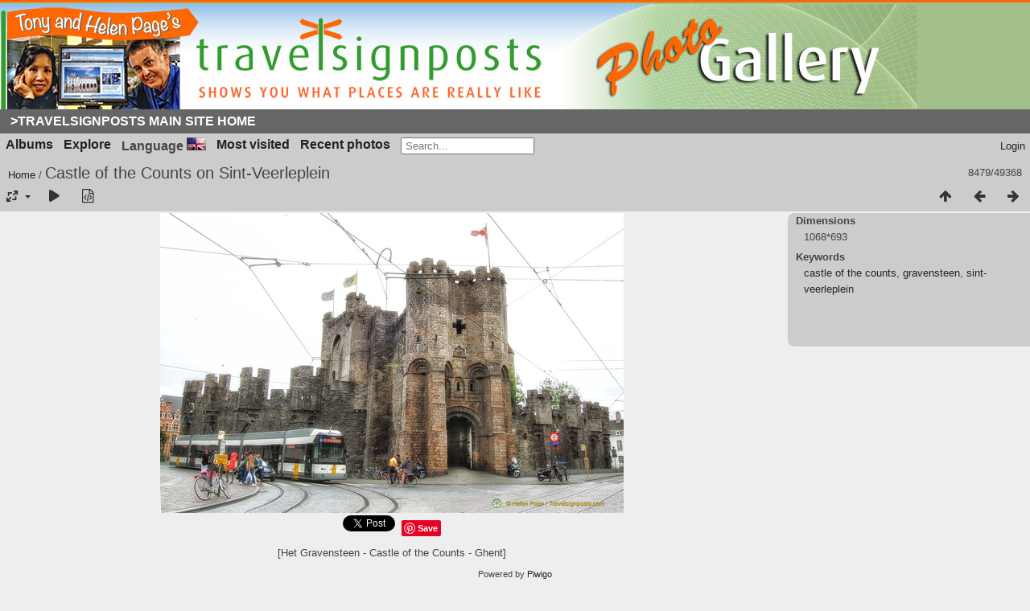

--- FILE ---
content_type: text/html; charset=utf-8
request_url: https://www.travelsignposts.com/destinations/picture.php/1941-castle_of_the_counts_dsc9702
body_size: 117131
content:
<!DOCTYPE html>
<html lang=en dir=ltr>
<head>
<title>Castle of the Counts on Sint-Veerleplein</title>
<link rel="shortcut icon" type="image/x-icon" href="./local/favicon.ico">
<link rel="stylesheet" type="text/css" href="../themes/modus/css/open-sans/open-sans.css"> <link rel="stylesheet" type="text/css" href="../_data/combined/1ill9lm.css"><link rel=canonical href="../picture.php/1941-castle_of_the_counts_dsc9702">
<meta name=viewport content="width=device-width,initial-scale=1">
<script>if(document.documentElement.offsetWidth>1270)document.documentElement.className='wide'</script>
<meta name="viewport" content="width=device-width, initial-scale=1">
<meta property="og:url" content="https://www.travelsignposts.com/destinations/picture.php/1941-castle_of_the_counts_dsc9702">
<meta property="og:type" content="website">
<meta property="og:title" content="Castle of the Counts on Sint-Veerleplein">
<meta property="og:description" content="[Het Gravensteen - Castle of the Counts - Ghent]">
<meta property="og:image" content="https://www.travelsignposts.com/destinations/_data/i/galleries/Belgium/Ghent/castle-of-the-counts-DSC9702-2s.jpg">
<meta property="og:image:type" content="image/jpeg">

<meta name="generator" content="Piwigo (aka PWG), see piwigo.org">

<meta name="keywords" content="castle of the counts, gravensteen, sint-veerleplein">
<meta name="description" content="[Het Gravensteen - Castle of the Counts - Ghent] - castle-of-the-counts-DSC9702.jpg">


</head>

<body id=thePicturePage class="section-categories image-1941  modus-withPageBanner" data-infos='{"section":"categories","image_id":"1941"}'>
<div id="theHeader"><!--Start of the Travelsignposts header-->
<table width="100%" border="0" cellpadding="0" cellspacing="0" class="tstitletable">
  <tr>
    <td >
     <div id="header-image"><a href="https://www.travelsignposts.com/destinations/" title="Travelsignposts Photo Gallery"></a></div></td></tr>
     <tr>
          <td class="navbg">
              <div id="subnavbar" align="center">
              <ul id="subnav">
              <li><a href="https://www.travelsignposts.com/" title="Travel Signposts Europe Home Page">>Travelsignposts Main Site Home</a></li>
              </ul>
              </div>
            </td>
        </tr>
      </table>
<!--End of the Travel Signposts header--></div>


<aside id=menubar>
		<dl id=mbCategories>
<dt>
	<a href="../index.php/categories">Albums</a>
</dt>
<dd>
<ul class=rvTree id=theCategoryMenu><li class="liClosed"> <a href="../index.php/category/locations">Locations</a><span class=menuInfoCat title="105 photos in this album / 641 photos in 1 sub-album"> [746] </span><ul><li> <a href="../index.php/category/osm42827638636242284">OSM42.827638636242284</a><span class=menuInfoCat title="641 photos in this album"> [641] </span></li></ul></li><li> <a href="../index.php/category/albania">Albania</a><span class=menuInfoCat title="151 photos in this album"> [151] </span></li><li class="liClosed"> <a href="../index.php/category/austria">Austria</a><span class=menuInfoCatByChild title="1415 photos in 23 sub-albums"> [1415] </span><ul><li class="liClosed"> <a href="../index.php/category/austrian-christmas-markets">Austrian Christmas Markets</a><span class=menuInfoCatByChild title="162 photos in 4 sub-albums"> [162] </span></li><li> <a href="../index.php/category/durnstein-danube-river-cruise">Durnstein - Danube River Cruise</a><span class=menuInfoCat title="113 photos in this album"> [113] </span></li><li> <a href="../index.php/category/1099-graz">Graz</a><span class=menuInfoCat title="70 photos in this album"> [70] </span></li><li> <a href="../index.php/category/1098-innsbruck">Innsbruck</a><span class=menuInfoCat title="92 photos in this album"> [92] </span></li><li> <a href="../index.php/category/melk-danube-river-cruise">Melk - Danube River Cruise</a><span class=menuInfoCat title="197 photos in this album"> [197] </span></li><li> <a href="../index.php/category/salzburg">Salzburg</a><span class=menuInfoCat title="218 photos in this album"> [218] </span></li><li class="liClosed"> <a href="../index.php/category/vienna">Vienna</a><span class=menuInfoCatByChild title="437 photos in 10 sub-albums"> [437] </span></li><li> <a href="../index.php/category/weissenkirchen">Weissenkirchen</a><span class=menuInfoCat title="111 photos in this album"> [111] </span></li><li> <a href="../index.php/category/weissenkirchen-wine-tasting">Weissenkirchen Wine-tasting</a><span class=menuInfoCat title="15 photos in this album"> [15] </span></li></ul></li><li class="liClosed"> <a href="../index.php/category/belgium">Belgium</a><span class=menuInfoCatByChild title="707 photos in 25 sub-albums"> [707] </span><ul><li> <a href="../index.php/category/antwerp">Antwerp</a><span class=menuInfoCat title="42 photos in this album"> [42] </span></li><li> <a href="../index.php/category/bastogne">Bastogne</a><span class=menuInfoCat title="17 photos in this album"> [17] </span></li><li class="liClosed"> <a href="../index.php/category/bruges">Bruges</a><span class=menuInfoCatByChild title="205 photos in 8 sub-albums"> [205] </span></li><li class="liClosed"> <a href="../index.php/category/brussels">Brussels</a><span class=menuInfoCatByChild title="221 photos in 9 sub-albums"> [221] </span></li><li> <a href="../index.php/category/dinant">Dinant</a><span class=menuInfoCat title="42 photos in this album"> [42] </span></li><li> <a href="../index.php/category/ghent">Ghent</a><span class=menuInfoCat title="77 photos in this album"> [77] </span></li><li> <a href="../index.php/category/orval">Orval</a><span class=menuInfoCat title="68 photos in this album"> [68] </span></li><li> <a href="../index.php/category/waterloo">Waterloo</a><span class=menuInfoCat title="35 photos in this album"> [35] </span></li></ul></li><li> <a href="../index.php/category/bosnia-herzegovina">Bosnia-Herzegovina</a><span class=menuInfoCat title="141 photos in this album"> [141] </span></li><li class="liClosed"> <a href="../index.php/category/bulgaria">Bulgaria</a><span class=menuInfoCatByChild title="835 photos in 11 sub-albums"> [835] </span><ul><li> <a href="../index.php/category/balchik">Balchik</a><span class=menuInfoCat title="113 photos in this album"> [113] </span></li><li> <a href="../index.php/category/nessebar">Nessebar</a><span class=menuInfoCat title="82 photos in this album"> [82] </span></li><li> <a href="../index.php/category/on-the-road-in-bulgaria">On the Road in Bulgaria</a><span class=menuInfoCat title="12 photos in this album"> [12] </span></li><li> <a href="../index.php/category/rila-monastery">Rila Monastery</a><span class=menuInfoCat title="84 photos in this album"> [84] </span></li><li> <a href="../index.php/category/road-to-sunny-beach">Road to Sunny Beach</a><span class=menuInfoCat title="24 photos in this album"> [24] </span></li><li> <a href="../index.php/category/road-to-turkey">Road to Turkey</a><span class=menuInfoCat title="27 photos in this album"> [27] </span></li><li class="liClosed"> <a href="../index.php/category/sofia">Sofia</a><span class=menuInfoCat title="199 photos in this album / 168 photos in 2 sub-albums"> [367] </span></li><li> <a href="../index.php/category/varna">Varna</a><span class=menuInfoCat title="28 photos in this album"> [28] </span></li><li> <a href="../index.php/category/veliko-turnovo">Veliko Turnovo</a><span class=menuInfoCat title="98 photos in this album"> [98] </span></li></ul></li><li class="liClosed"> <a href="../index.php/category/christmas-in-europe">Christmas in Europe</a><span class=menuInfoCatByChild title="713 photos in 8 sub-albums"> [713] </span><ul><li> <a href="../index.php/category/channel-ferry-to-antwerp-and-amsterdam">Channel ferry to Antwerp and Amsterdam</a><span class=menuInfoCat title="97 photos in this album"> [97] </span></li><li> <a href="../index.php/category/christmas-lights-in-london">Christmas Lights in London</a><span class=menuInfoCat title="64 photos in this album"> [64] </span></li><li> <a href="../index.php/category/cologne-christmas-market-and-rhine-cruise">Cologne Christmas Market and Rhine Cruise</a><span class=menuInfoCat title="114 photos in this album"> [114] </span></li><li> <a href="../index.php/category/heidelberg-christmas-markets">Heidelberg Christmas Markets</a><span class=menuInfoCat title="59 photos in this album"> [59] </span></li><li> <a href="../index.php/category/innsbruck">Innsbruck</a><span class=menuInfoCat title="127 photos in this album"> [127] </span></li><li> <a href="../index.php/category/london-new-year-parade">London New Year Parade</a><span class=menuInfoCat title="116 photos in this album"> [116] </span></li><li> <a href="../index.php/category/neuschwanstein-hohenschwangau-oberammergau">Neuschwanstein, Hohenschwangau, Oberammergau</a><span class=menuInfoCat title="76 photos in this album"> [76] </span></li><li> <a href="../index.php/category/verona">Verona</a><span class=menuInfoCat title="60 photos in this album"> [60] </span></li></ul></li><li class="liClosed"> <a href="../index.php/category/croatia">Croatia</a><span class=menuInfoCatByChild title="1173 photos in 12 sub-albums"> [1173] </span><ul><li class="liClosed"> <a href="../index.php/category/dubrovnik">Dubrovnik</a><span class=menuInfoCat title="6 photos in this album / 285 photos in 2 sub-albums"> [291] </span></li><li> <a href="../index.php/category/karlovac">Karlovac</a><span class=menuInfoCat title="28 photos in this album"> [28] </span></li><li> <a href="../index.php/category/plitvice-lakes-national-park">Plitvice Lakes National Park</a><span class=menuInfoCat title="117 photos in this album"> [117] </span></li><li> <a href="../index.php/category/salona">Salona</a><span class=menuInfoCat title="63 photos in this album"> [63] </span></li><li> <a href="../index.php/category/split">Split</a><span class=menuInfoCat title="181 photos in this album"> [181] </span></li><li> <a href="../index.php/category/trogir">Trogir</a><span class=menuInfoCat title="102 photos in this album"> [102] </span></li><li> <a href="../index.php/category/zadar">Zadar</a><span class=menuInfoCat title="94 photos in this album"> [94] </span></li><li class="liClosed"> <a href="../index.php/category/1102-zagreb">Zagreb</a><span class=menuInfoCatByChild title="297 photos in 2 sub-albums"> [297] </span></li></ul></li><li class="liClosed"> <a href="../index.php/category/czech-republic">Czech Republic</a><span class=menuInfoCatByChild title="373 photos in 13 sub-albums"> [373] </span><ul><li class="liClosed"> <a href="../index.php/category/prague">Prague</a><span class=menuInfoCatByChild title="363 photos in 11 sub-albums"> [363] </span></li><li> <a href="../index.php/category/trebon">Trebon</a><span class=menuInfoCat title="10 photos in this album"> [10] </span></li></ul></li><li> <a href="../index.php/category/denmark">Denmark</a><span class=menuInfoCat title="43 photos in this album"> [43] </span></li><li class="liClosed"> <a href="../index.php/category/egypt-and-nile-river-cruise">Egypt and Nile River Cruise</a><span class=menuInfoCatByChild title="1009 photos in 17 sub-albums"> [1009] </span><ul><li> <a href="../index.php/category/abu-simbel-nile-river-cruise">Abu Simbel & Nile River Cruise</a><span class=menuInfoCat title="42 photos in this album"> [42] </span></li><li> <a href="../index.php/category/aswan-nile-river-cruise">Aswan - Nile River Cruise</a><span class=menuInfoCat title="167 photos in this album"> [167] </span></li><li class="liClosed"> <a href="../index.php/category/cairo">Cairo</a><span class=menuInfoCatByChild title="312 photos in 6 sub-albums"> [312] </span></li><li> <a href="../index.php/category/edfu-and-the-temple-of-horus-nile-river-cruise">Edfu and the Temple of Horus - Nile River Cruise</a><span class=menuInfoCat title="76 photos in this album"> [76] </span></li><li> <a href="../index.php/category/esna-lock-and-the-temple-of-khnoum-nile-river-cruise">Esna Lock and the Temple of Khnoum - Nile River Cruise</a><span class=menuInfoCat title="65 photos in this album"> [65] </span></li><li> <a href="../index.php/category/kom-ombo-nile-river-cruise">Kom Ombo - Nile River Cruise</a><span class=menuInfoCat title="36 photos in this album"> [36] </span></li><li> <a href="../index.php/category/memphis-and-saqqara-nile-river-cruise">Memphis and Saqqara - Nile River Cruise</a><span class=menuInfoCat title="92 photos in this album"> [92] </span></li><li> <a href="../index.php/category/temple-of-hatshepsut-nile-river-cruise">Temple of Hatshepsut - Nile River Cruise</a><span class=menuInfoCat title="35 photos in this album"> [35] </span></li><li> <a href="../index.php/category/temple-of-karnak-nile-river-cruise">Temple of Karnak - Nile River Cruise</a><span class=menuInfoCat title="78 photos in this album"> [78] </span></li><li> <a href="../index.php/category/temple-of-luxor-nile-river-cruise">Temple of Luxor - Nile River Cruise</a><span class=menuInfoCat title="53 photos in this album"> [53] </span></li><li> <a href="../index.php/category/valley-of-the-kings-nile-river-cruise">Valley of the Kings - Nile River Cruise</a><span class=menuInfoCat title="53 photos in this album"> [53] </span></li></ul></li><li class="liClosed"> <a href="../index.php/category/england-and-wales">England and Wales</a><span class=menuInfoCatByChild title="2731 photos in 59 sub-albums"> [2731] </span><ul><li> <a href="../index.php/category/bath">Bath</a><span class=menuInfoCat title="80 photos in this album"> [80] </span></li><li> <a href="../index.php/category/castle-howard-yorkshire">Castle Howard - Yorkshire</a><span class=menuInfoCat title="24 photos in this album"> [24] </span></li><li> <a href="../index.php/category/chester">Chester</a><span class=menuInfoCat title="42 photos in this album"> [42] </span></li><li> <a href="../index.php/category/conwy-to-the-holyhead-ferry">Conwy to the Holyhead ferry</a><span class=menuInfoCat title="40 photos in this album"> [40] </span></li><li> <a href="../index.php/category/cotswolds">Cotswolds</a><span class=menuInfoCat title="16 photos in this album"> [16] </span></li><li> <a href="../index.php/category/croft-house-and-ilkeston">Croft House and Ilkeston</a><span class=menuInfoCat title="9 photos in this album"> [9] </span></li><li> <a href="../index.php/category/cumbria-and-the-lake-district">Cumbria and The Lake District</a><span class=menuInfoCat title="60 photos in this album"> [60] </span></li><li> <a href="../index.php/category/dartmoor">Dartmoor</a><span class=menuInfoCat title="74 photos in this album"> [74] </span></li><li> <a href="../index.php/category/durham-to-the-scottish-border">Durham to the Scottish border</a><span class=menuInfoCat title="35 photos in this album"> [35] </span></li><li> <a href="../index.php/category/glastonbury">Glastonbury</a><span class=menuInfoCat title="69 photos in this album"> [69] </span></li><li> <a href="../index.php/category/lands-end-trip">Lands-End-trip</a><span class=menuInfoCat title="89 photos in this album"> [89] </span></li><li> <a href="../index.php/category/lizard-point-cornwall">Lizard Point - Cornwall</a><span class=menuInfoCat title="51 photos in this album"> [51] </span></li><li class="liClosed"> <a href="../index.php/category/london-home-of-the-2012-olympics">London - Home of the 2012 Olympics</a><span class=menuInfoCat title="51 photos in this album / 956 photos in 21 sub-albums"> [1007] </span></li><li> <a href="../index.php/category/minack-theatre">Minack Theatre</a><span class=menuInfoCat title="16 photos in this album"> [16] </span></li><li> <a href="../index.php/category/mousehole">Mousehole</a><span class=menuInfoCat title="19 photos in this album"> [19] </span></li><li> <a href="../index.php/category/oxford-england">Oxford - England</a><span class=menuInfoCat title="127 photos in this album"> [127] </span></li><li> <a href="../index.php/category/penzance">Penzance</a><span class=menuInfoCat title="59 photos in this album"> [59] </span></li><li class="liClosed"> <a href="../index.php/category/plymouth">Plymouth</a><span class=menuInfoCatByChild title="88 photos in 2 sub-albums"> [88] </span></li><li class="liClosed"> <a href="../index.php/category/st-ives-cornwall">St Ives, Cornwall</a><span class=menuInfoCatByChild title="188 photos in 3 sub-albums"> [188] </span></li><li> <a href="../index.php/category/st-michaels-mount-marazion">St Michaels Mount, Marazion</a><span class=menuInfoCat title="9 photos in this album"> [9] </span></li><li> <a href="../index.php/category/stonehenge-wiltshire-england">Stonehenge, Wiltshire, England</a><span class=menuInfoCat title="16 photos in this album"> [16] </span></li><li> <a href="../index.php/category/stratford-on-avon">Stratford on Avon</a><span class=menuInfoCat title="55 photos in this album"> [55] </span></li><li> <a href="../index.php/category/tadcaster-yorkshire">Tadcaster, Yorkshire</a><span class=menuInfoCat title="9 photos in this album"> [9] </span></li><li> <a href="../index.php/category/the-pembroke-ferry-and-cardiff">The Pembroke ferry and Cardiff</a><span class=menuInfoCat title="86 photos in this album"> [86] </span></li><li> <a href="../index.php/category/tintagel">Tintagel</a><span class=menuInfoCat title="101 photos in this album"> [101] </span></li><li class="liClosed"> <a href="../index.php/category/torquay">Torquay</a><span class=menuInfoCatByChild title="189 photos in 4 sub-albums"> [189] </span></li><li> <a href="../index.php/category/warwick">Warwick</a><span class=menuInfoCat title="7 photos in this album"> [7] </span></li><li> <a href="../index.php/category/whitby-and-the-yorkshire-coast">Whitby and the Yorkshire Coast</a><span class=menuInfoCat title="42 photos in this album"> [42] </span></li><li> <a href="../index.php/category/york">York</a><span class=menuInfoCat title="124 photos in this album"> [124] </span></li></ul></li><li> <a href="../index.php/category/featured">Featured</a><span class=menuInfoCat title="86 photos in this album"> [86] </span></li><li> <a href="../index.php/category/finland">Finland</a><span class=menuInfoCat title="29 photos in this album"> [29] </span></li><li class="liClosed"> <a href="../index.php/category/france">France</a><span class=menuInfoCatByChild title="8090 photos in 172 sub-albums"> [8090] </span><ul><li class="liClosed"> <a href="../index.php/category/french-walking-holidays">French Walking Holidays</a><span class=menuInfoCatByChild title="1317 photos in 29 sub-albums"> [1317] </span></li><li class="liClosed"> <a href="../index.php/category/french-christmas-markets">French Christmas Markets</a><span class=menuInfoCatByChild title="190 photos in 2 sub-albums"> [190] </span></li><li class="liClosed"> <a href="../index.php/category/french-river-cruises">French River Cruises</a><span class=menuInfoCatByChild title="339 photos in 15 sub-albums"> [339] </span></li><li class="liClosed"> <a href="../index.php/category/paris-city-of-light">Paris - "City of Light"</a><span class=menuInfoCat title="3 photos in this album / 2651 photos in 74 sub-albums"> [2654] </span></li><li> <a href="../index.php/category/aigues-mortes">Aigues-Mortes</a><span class=menuInfoCat title="34 photos in this album"> [34] </span></li><li> <a href="../index.php/category/aix-en-provence">Aix-en-Provence</a><span class=menuInfoCat title="54 photos in this album"> [54] </span></li><li> <a href="../index.php/category/aix-les-bains">Aix-les-Bains</a><span class=menuInfoCat title="61 photos in this album"> [61] </span></li><li> <a href="../index.php/category/albi">Albi</a><span class=menuInfoCat title="29 photos in this album"> [29] </span></li><li> <a href="../index.php/category/annecy-france">Annecy - France</a><span class=menuInfoCat title="107 photos in this album"> [107] </span></li><li> <a href="../index.php/category/arles">Arles</a><span class=menuInfoCat title="75 photos in this album"> [75] </span></li><li> <a href="../index.php/category/avignon-provence">Avignon - Provence</a><span class=menuInfoCat title="233 photos in this album"> [233] </span></li><li> <a href="../index.php/category/bayeux-and-around">Bayeux and around</a><span class=menuInfoCat title="17 photos in this album"> [17] </span></li><li> <a href="../index.php/category/beaune">Beaune</a><span class=menuInfoCat title="131 photos in this album"> [131] </span></li><li> <a href="../index.php/category/bonnieux">Bonnieux</a><span class=menuInfoCat title="32 photos in this album"> [32] </span></li><li> <a href="../index.php/category/bordeaux">Bordeaux</a><span class=menuInfoCat title="273 photos in this album"> [273] </span></li><li> <a href="../index.php/category/1094-brive_la_gaillarde">Brive-la-Gaillarde</a><span class=menuInfoCat title="110 photos in this album"> [110] </span></li><li> <a href="../index.php/category/caen-and-the-normandy-beaches">Caen and the Normandy Beaches</a><span class=menuInfoCat title="78 photos in this album"> [78] </span></li><li> <a href="../index.php/category/cahors-france">Cahors | France</a><span class=menuInfoCat title="56 photos in this album"> [56] </span></li><li> <a href="../index.php/category/camargue-and-stes-maries-de-la-mer">Camargue and Stes-Maries-de-la-Mer</a><span class=menuInfoCat title="98 photos in this album"> [98] </span></li><li> <a href="../index.php/category/carcassonne-languedoc-roussillon">Carcassonne - Languedoc-Roussillon</a><span class=menuInfoCat title="89 photos in this album"> [89] </span></li><li> <a href="../index.php/category/cavaillon-luberon">Cavaillon  Luberon</a><span class=menuInfoCat title="25 photos in this album"> [25] </span></li><li> <a href="../index.php/category/chablis">Chablis</a><span class=menuInfoCat title="40 photos in this album"> [40] </span></li><li> <a href="../index.php/category/chamonix-and-mont-blanc">Chamonix and Mont Blanc</a><span class=menuInfoCat title="152 photos in this album"> [152] </span></li><li> <a href="../index.php/category/chartres-cathedral">Chartres Cathedral</a><span class=menuInfoCat title="32 photos in this album"> [32] </span></li><li> <a href="../index.php/category/chateaubriant-and-angers">Chateaubriant and Angers</a><span class=menuInfoCat title="39 photos in this album"> [39] </span></li><li> <a href="../index.php/category/chateauneuf-du-pape">Chateauneuf du Pape</a><span class=menuInfoCat title="32 photos in this album"> [32] </span></li><li> <a href="../index.php/category/collonges-la-rouge">Collonges-la-Rouge</a><span class=menuInfoCat title="72 photos in this album"> [72] </span></li><li> <a href="../index.php/category/972-colmar">Colmar</a><span class=menuInfoCat title="127 photos in this album"> [127] </span></li><li> <a href="../index.php/category/cote-d-or">Cote d'Or</a><span class=menuInfoCat title="63 photos in this album"> [63] </span></li><li> <a href="../index.php/category/dijon-france">Dijon</a><span class=menuInfoCat title="72 photos in this album"> [72] </span></li><li> <a href="../index.php/category/fontaine-de-vaucluse">Fontaine de Vaucluse</a><span class=menuInfoCat title="44 photos in this album"> [44] </span></li><li> <a href="../index.php/category/gordes">Gordes</a><span class=menuInfoCat title="23 photos in this album"> [23] </span></li><li> <a href="../index.php/category/isle-sur-la-sorgue">Isle-sur-la-Sorgue</a><span class=menuInfoCat title="14 photos in this album"> [14] </span></li><li> <a href="../index.php/category/lascaux-perigord-noir">Lascaux - Périgord Noir</a><span class=menuInfoCat title="21 photos in this album"> [21] </span></li><li> <a href="../index.php/category/lyon">Lyon</a><span class=menuInfoCat title="75 photos in this album"> [75] </span></li><li> <a href="../index.php/category/monet-at-giverny">Monet at Giverny</a><span class=menuInfoCat title="46 photos in this album"> [46] </span></li><li> <a href="../index.php/category/mont-st-michel">Mont-St-Michel</a><span class=menuInfoCat title="56 photos in this album"> [56] </span></li><li> <a href="../index.php/category/nice-france-and-monaco">Nice - France and Monaco</a><span class=menuInfoCat title="114 photos in this album"> [114] </span></li><li> <a href="../index.php/category/nimes">Nimes</a><span class=menuInfoCat title="95 photos in this album"> [95] </span></li><li> <a href="../index.php/category/1095-perigueux">Perigueux</a><span class=menuInfoCat title="85 photos in this album"> [85] </span></li><li> <a href="../index.php/category/pont-du-gard">Pont du Gard</a><span class=menuInfoCat title="48 photos in this album"> [48] </span></li><li> <a href="../index.php/category/rocamadour">Rocamadour</a><span class=menuInfoCat title="106 photos in this album"> [106] </span></li><li> <a href="../index.php/category/rouen-capital-of-haute-normandie">Rouen - Capital of Haute-Normandie</a><span class=menuInfoCat title="51 photos in this album"> [51] </span></li><li> <a href="../index.php/category/roussillon">Roussillon</a><span class=menuInfoCat title="44 photos in this album"> [44] </span></li><li> <a href="../index.php/category/salignac-eyvigues-limoges-poitiers">Salignac-Eyvigues | Limoges | Poitiers</a><span class=menuInfoCat title="45 photos in this album"> [45] </span></li><li> <a href="../index.php/category/sarlat-la-caneda">Sarlat-la-Caneda</a><span class=menuInfoCat title="181 photos in this album"> [181] </span></li><li> <a href="../index.php/category/st-paul-de-vence">St.-Paul-de-Vence</a><span class=menuInfoCat title="104 photos in this album"> [104] </span></li><li> <a href="../index.php/category/strasbourg-2">Strasbourg</a><span class=menuInfoCat title="33 photos in this album"> [33] </span></li><li> <a href="../index.php/category/the-loire-and-chateaux-country">The Loire and Châteaux Country</a><span class=menuInfoCat title="129 photos in this album"> [129] </span></li><li> <a href="../index.php/category/troyes">Troyes</a><span class=menuInfoCat title="47 photos in this album"> [47] </span></li><li> <a href="../index.php/category/versailles">Versailles</a><span class=menuInfoCat title="51 photos in this album"> [51] </span></li><li> <a href="../index.php/category/vezelay">Vezelay</a><span class=menuInfoCat title="47 photos in this album"> [47] </span></li></ul></li><li class="liClosed"> <a href="../index.php/category/germany">Germany</a><span class=menuInfoCatByChild title="3804 photos in 75 sub-albums"> [3804] </span><ul><li class="liClosed"> <a href="../index.php/category/german-christmas-markets">German Christmas Markets</a><span class=menuInfoCatByChild title="605 photos in 17 sub-albums"> [605] </span></li><li class="liClosed"> <a href="../index.php/category/german-river-cruises">German River Cruises</a><span class=menuInfoCatByChild title="334 photos in 15 sub-albums"> [334] </span></li><li> <a href="../index.php/category/bamberg-main-danube-river-cruise">Bamberg - Main & Danube River Cruise</a><span class=menuInfoCat title="132 photos in this album"> [132] </span></li><li> <a href="../index.php/category/bamberg-beer-experience">Bamberg Beer Experience</a><span class=menuInfoCat title="51 photos in this album"> [51] </span></li><li> <a href="../index.php/category/berlin">Berlin</a><span class=menuInfoCat title="26 photos in this album"> [26] </span></li><li> <a href="../index.php/category/bernkastel">Bernkastel</a><span class=menuInfoCat title="100 photos in this album"> [100] </span></li><li> <a href="../index.php/category/bernkastel-wine-tasting">Bernkastel Wine-tasting</a><span class=menuInfoCat title="27 photos in this album"> [27] </span></li><li> <a href="../index.php/category/cologne">Cologne</a><span class=menuInfoCat title="95 photos in this album"> [95] </span></li><li> <a href="../index.php/category/continental-divide-main-danube-canal">Continental Divide - Main-Danube Canal</a><span class=menuInfoCat title="51 photos in this album"> [51] </span></li><li> <a href="../index.php/category/danube-gorge-and-weltenburg-abbey">Danube Gorge and Weltenburg Abbey</a><span class=menuInfoCat title="66 photos in this album"> [66] </span></li><li> <a href="../index.php/category/deggendorf">Deggendorf</a><span class=menuInfoCat title="45 photos in this album"> [45] </span></li><li> <a href="../index.php/category/dresden">Dresden</a><span class=menuInfoCat title="10 photos in this album"> [10] </span></li><li> <a href="../index.php/category/frankfurt-am-main">Frankfurt-am-Main</a><span class=menuInfoCat title="41 photos in this album"> [41] </span></li><li> <a href="../index.php/category/1096-freiburg">Freiburg</a><span class=menuInfoCat title="143 photos in this album"> [143] </span></li><li> <a href="../index.php/category/1097-freiburg_schlossberg">Freiburg Schlossberg</a><span class=menuInfoCat title="50 photos in this album"> [50] </span></li><li> <a href="../index.php/category/heidelberg">Heidelberg</a><span class=menuInfoCat title="211 photos in this album"> [211] </span></li><li> <a href="../index.php/category/heidelberg-castle">Heidelberg Castle</a><span class=menuInfoCat title="155 photos in this album"> [155] </span></li><li> <a href="../index.php/category/koblenz-rhine-river-cruise">Koblenz - Rhine River Cruise</a><span class=menuInfoCat title="15 photos in this album"> [15] </span></li><li> <a href="../index.php/category/main-locks">Main Locks</a><span class=menuInfoCat title="20 photos in this album"> [20] </span></li><li> <a href="../index.php/category/marksburg-castle">Marksburg Castle</a><span class=menuInfoCat title="107 photos in this album"> [107] </span></li><li> <a href="../index.php/category/miltenberg-main-river-cruise">Miltenberg - Main River Cruise</a><span class=menuInfoCat title="79 photos in this album"> [79] </span></li><li> <a href="../index.php/category/miltenberg-wine-tasting">Miltenberg Wine-tasting</a><span class=menuInfoCat title="24 photos in this album"> [24] </span></li><li class="liClosed"> <a href="../index.php/category/munich">Munich</a><span class=menuInfoCatByChild title="247 photos in 4 sub-albums"> [247] </span></li><li> <a href="../index.php/category/nuremberg-main-danube-river-cruise">Nuremberg - Main Danube River Cruise</a><span class=menuInfoCat title="84 photos in this album"> [84] </span></li><li> <a href="../index.php/category/on-the-rhine-to-cologne-h">On the Rhine to Cologne (H)</a><span class=menuInfoCat title="14 photos in this album"> [14] </span></li><li> <a href="../index.php/category/passau">Passau</a><span class=menuInfoCat title="101 photos in this album"> [101] </span></li><li> <a href="../index.php/category/passau-veste-oberhaus">Passau Veste Oberhaus</a><span class=menuInfoCat title="45 photos in this album"> [45] </span></li><li> <a href="../index.php/category/regensburg-danube-river-cruise">Regensburg - Danube River Cruise</a><span class=menuInfoCat title="157 photos in this album"> [157] </span></li><li> <a href="../index.php/category/remagen-rhine-river-cruise">Remagen - Rhine River Cruise</a><span class=menuInfoCat title="24 photos in this album"> [24] </span></li><li> <a href="../index.php/category/rhine-castles-rhine-river-cruise">Rhine Castles - Rhine River Cruise</a><span class=menuInfoCat title="129 photos in this album"> [129] </span></li><li> <a href="../index.php/category/rothenburg-st-jakobs-church">Rothenburg St Jakobs Church</a><span class=menuInfoCat title="16 photos in this album"> [16] </span></li><li> <a href="../index.php/category/rothenburg-town">Rothenburg Town</a><span class=menuInfoCat title="54 photos in this album"> [54] </span></li><li> <a href="../index.php/category/rothenburg-walls-walk">Rothenburg Walls Walk</a><span class=menuInfoCat title="69 photos in this album"> [69] </span></li><li> <a href="../index.php/category/rudesheim-rhine-river-cruise">Rudesheim - Rhine River Cruise</a><span class=menuInfoCat title="148 photos in this album"> [148] </span></li><li> <a href="../index.php/category/sanssouci-and-cecilienhof-palaces-potsdam">Sanssouci and Cecilienhof Palaces - Potsdam</a><span class=menuInfoCat title="11 photos in this album"> [11] </span></li><li> <a href="../index.php/category/traben-trarbach">Traben-Trarbach</a><span class=menuInfoCat title="63 photos in this album"> [63] </span></li><li> <a href="../index.php/category/trier">Trier</a><span class=menuInfoCat title="43 photos in this album"> [43] </span></li><li> <a href="../index.php/category/wertheim-main-river-cruise">Wertheim - Main River Cruise</a><span class=menuInfoCat title="126 photos in this album"> [126] </span></li><li> <a href="../index.php/category/wurzburg-main-river-cruise">Wurzburg - Main River Cruise</a><span class=menuInfoCat title="86 photos in this album"> [86] </span></li></ul></li><li class="liClosed"> <a href="../index.php/category/greece">Greece</a><span class=menuInfoCatByChild title="1625 photos in 35 sub-albums"> [1625] </span><ul><li class="liClosed"> <a href="../index.php/category/athens-and-around">Athens and around</a><span class=menuInfoCatByChild title="399 photos in 11 sub-albums"> [399] </span></li><li class="liClosed"> <a href="../index.php/category/greek-islands">Greek Islands</a><span class=menuInfoCatByChild title="729 photos in 14 sub-albums"> [729] </span></li><li class="liClosed"> <a href="../index.php/category/mainland-greece">Mainland Greece</a><span class=menuInfoCatByChild title="497 photos in 7 sub-albums"> [497] </span></li></ul></li><li class="liClosed"> <a href="../index.php/category/hungary">Hungary</a><span class=menuInfoCat title="1 photo in this album / 274 photos in 7 sub-albums"> [275] </span><ul><li class="liClosed"> <a href="../index.php/category/budapest">Budapest</a><span class=menuInfoCatByChild title="226 photos in 4 sub-albums"> [226] </span></li><li> <a href="../index.php/category/budapest-river-cruise-farewell">Budapest River Cruise Farewell</a><span class=menuInfoCat title="23 photos in this album"> [23] </span></li><li> <a href="../index.php/category/szentendre-village">Szentendre village</a><span class=menuInfoCat title="25 photos in this album"> [25] </span></li></ul></li><li class="liClosed"> <a href="../index.php/category/ireland">Ireland</a><span class=menuInfoCatByChild title="824 photos in 18 sub-albums"> [824] </span><ul><li> <a href="../index.php/category/blarney-castle-and-gardens-and-blarney-village">Blarney Castle and Gardens and Blarney Village</a><span class=menuInfoCat title="31 photos in this album"> [31] </span></li><li> <a href="../index.php/category/bunratty-castle">Bunratty Castle</a><span class=menuInfoCat title="46 photos in this album"> [46] </span></li><li> <a href="../index.php/category/bunratty-folk-park">Bunratty Folk Park</a><span class=menuInfoCat title="80 photos in this album"> [80] </span></li><li> <a href="../index.php/category/bunratty-mediaeval-banquet">Bunratty Mediaeval Banquet</a><span class=menuInfoCat title="47 photos in this album"> [47] </span></li><li> <a href="../index.php/category/cobh-county-cork">Cobh - County Cork</a><span class=menuInfoCat title="22 photos in this album"> [22] </span></li><li> <a href="../index.php/category/derry">Derry</a><span class=menuInfoCat title="111 photos in this album"> [111] </span></li><li> <a href="../index.php/category/dublin">Dublin</a><span class=menuInfoCat title="103 photos in this album"> [103] </span></li><li> <a href="../index.php/category/dublin-castle">Dublin Castle</a><span class=menuInfoCat title="53 photos in this album"> [53] </span></li><li> <a href="../index.php/category/dublin-city">Dublin City</a><span class=menuInfoCat title="57 photos in this album"> [57] </span></li><li> <a href="../index.php/category/dublin-st-stephens-square">Dublin St Stephens Square</a><span class=menuInfoCat title="17 photos in this album"> [17] </span></li><li> <a href="../index.php/category/dublin-temple-bar">Dublin Temple Bar</a><span class=menuInfoCat title="34 photos in this album"> [34] </span></li><li> <a href="../index.php/category/dublin-trinity-college">Dublin Trinity College</a><span class=menuInfoCat title="20 photos in this album"> [20] </span></li><li> <a href="../index.php/category/glendalough-county-wicklow">Glendalough, County Wicklow</a><span class=menuInfoCat title="29 photos in this album"> [29] </span></li><li> <a href="../index.php/category/killarney-county-kerry">Killarney - County Kerry</a><span class=menuInfoCat title="23 photos in this album"> [23] </span></li><li> <a href="../index.php/category/the-irish-national-stud-and-japanese-gardens">The Irish National Stud and Japanese Gardens</a><span class=menuInfoCat title="43 photos in this album"> [43] </span></li><li> <a href="../index.php/category/the-ring-of-kerry">The Ring of Kerry</a><span class=menuInfoCat title="49 photos in this album"> [49] </span></li><li> <a href="../index.php/category/the-rock-of-cashel-and-adare-village">The Rock of Cashel and Adare Village</a><span class=menuInfoCat title="22 photos in this album"> [22] </span></li><li> <a href="../index.php/category/waterford-rosslare-and-around">Waterford, Rosslare and around</a><span class=menuInfoCat title="37 photos in this album"> [37] </span></li></ul></li><li class="liClosed"> <a href="../index.php/category/italy">Italy</a><span class=menuInfoCatByChild title="7899 photos in 163 sub-albums"> [7899] </span><ul><li class="liClosed"> <a href="../index.php/category/italian-walking-holidays">Italian Walking Holidays</a><span class=menuInfoCatByChild title="1213 photos in 23 sub-albums"> [1213] </span></li><li> <a href="../index.php/category/970-asolo">Asolo</a><span class=menuInfoCat title="40 photos in this album"> [40] </span></li><li> <a href="../index.php/category/assisi-rocca-maggiore-fortress-or-la-rocca">Assisi Rocca Maggiore Fortress or La Rocca</a><span class=menuInfoCat title="27 photos in this album"> [27] </span></li><li> <a href="../index.php/category/assisi-town-and-basilica">Assisi Town and Basilica</a><span class=menuInfoCat title="64 photos in this album"> [64] </span></li><li> <a href="../index.php/category/bagno-vignoni">Bagno Vignoni</a><span class=menuInfoCat title="39 photos in this album"> [39] </span></li><li> <a href="../index.php/category/bologna-food">Bologna - Food</a><span class=menuInfoCat title="44 photos in this album"> [44] </span></li><li> <a href="../index.php/category/bologna-city">Bologna City</a><span class=menuInfoCat title="62 photos in this album"> [62] </span></li><li> <a href="../index.php/category/bologna-university-anatomy-theatre">Bologna University - Anatomy Theatre</a><span class=menuInfoCat title="26 photos in this album"> [26] </span></li><li> <a href="../index.php/category/capri">Capri</a><span class=menuInfoCat title="50 photos in this album"> [50] </span></li><li> <a href="../index.php/category/capri-anacapri-to-monte-solaro-chairlift">Capri - Anacapri to Monte Solaro Chairlift</a><span class=menuInfoCat title="47 photos in this album"> [47] </span></li><li> <a href="../index.php/category/castel-gandolfo">Castel Gandolfo</a><span class=menuInfoCat title="54 photos in this album"> [54] </span></li><li class="liClosed"> <a href="../index.php/category/987-cinque_terre">Cinque Terre</a><span class=menuInfoCatByChild title="928 photos in 19 sub-albums"> [928] </span></li><li> <a href="../index.php/category/cortina-d-ampezzo">Cortina-d-Ampezzo</a><span class=menuInfoCat title="58 photos in this album"> [58] </span></li><li> <a href="../index.php/category/cortona-bramasole-frances-mayes-house">Cortona - Bramasole - Frances Mayes' house</a><span class=menuInfoCat title="6 photos in this album"> [6] </span></li><li> <a href="../index.php/category/cortona-etruscan-tombs">Cortona Etruscan Tombs</a><span class=menuInfoCat title="14 photos in this album"> [14] </span></li><li> <a href="../index.php/category/cortona-town">Cortona Town</a><span class=menuInfoCat title="62 photos in this album"> [62] </span></li><li> <a href="../index.php/category/dolomites-passo-giau-circuit">Dolomites - Passo Giau Circuit</a><span class=menuInfoCat title="60 photos in this album"> [60] </span></li><li> <a href="../index.php/category/dolomites-rifugio-lagazuoi">Dolomites - Rifugio Lagazuoi</a><span class=menuInfoCat title="53 photos in this album"> [53] </span></li><li> <a href="../index.php/category/dolomites-tre-sassi-fort-war-museum">Dolomites - Tre Sassi Fort War Museum</a><span class=menuInfoCat title="21 photos in this album"> [21] </span></li><li> <a href="../index.php/category/dolomites-valparola-pass-and-lake">Dolomites - Valparola Pass and Lake</a><span class=menuInfoCat title="22 photos in this album"> [22] </span></li><li class="liClosed"> <a href="../index.php/category/florence">Florence</a><span class=menuInfoCat title="191 photos in this album / 269 photos in 10 sub-albums"> [460] </span></li><li class="liClosed"> <a href="../index.php/category/genoa">Genoa</a><span class=menuInfoCatByChild title="295 photos in 5 sub-albums"> [295] </span></li><li> <a href="../index.php/category/lake-como-town">Lake Como - Town</a><span class=menuInfoCat title="41 photos in this album"> [41] </span></li><li> <a href="../index.php/category/lake-como-cruise">Lake Como Cruise</a><span class=menuInfoCat title="44 photos in this album"> [44] </span></li><li> <a href="../index.php/category/lake-maggiore-baveno-stresa">Lake Maggiore (Baveno, Stresa)</a><span class=menuInfoCat title="64 photos in this album"> [64] </span></li><li> <a href="../index.php/category/lake-maggiore-isola-bella-isola-madre">Lake Maggiore - Isola Bella, Isola Madre</a><span class=menuInfoCat title="115 photos in this album"> [115] </span></li><li> <a href="../index.php/category/matera">Matera</a><span class=menuInfoCat title="11 photos in this album"> [11] </span></li><li class="liClosed"> <a href="../index.php/category/milan">Milan</a><span class=menuInfoCat title="13 photos in this album / 206 photos in 9 sub-albums"> [219] </span></li><li> <a href="../index.php/category/monte-cassino">Monte Cassino</a><span class=menuInfoCat title="68 photos in this album"> [68] </span></li><li> <a href="../index.php/category/montepulciano">Montepulciano</a><span class=menuInfoCat title="42 photos in this album"> [42] </span></li><li class="liClosed"> <a href="../index.php/category/1023-naples">Naples</a><span class=menuInfoCatByChild title="107 photos in 4 sub-albums"> [107] </span></li><li> <a href="../index.php/category/orvieto">Orvieto</a><span class=menuInfoCat title="91 photos in this album"> [91] </span></li><li> <a href="../index.php/category/perugia">Perugia</a><span class=menuInfoCat title="104 photos in this album"> [104] </span></li><li> <a href="../index.php/category/pienza">Pienza</a><span class=menuInfoCat title="82 photos in this album"> [82] </span></li><li> <a href="../index.php/category/pisa">Pisa</a><span class=menuInfoCat title="26 photos in this album"> [26] </span></li><li> <a href="../index.php/category/pompeii">Pompeii</a><span class=menuInfoCat title="59 photos in this album"> [59] </span></li><li> <a href="../index.php/category/portofino">Portofino</a><span class=menuInfoCat title="77 photos in this album"> [77] </span></li><li> <a href="../index.php/category/positano">Positano</a><span class=menuInfoCat title="102 photos in this album"> [102] </span></li><li> <a href="../index.php/category/positano-sorrento-ferry">Positano-Sorrento Ferry</a><span class=menuInfoCat title="33 photos in this album"> [33] </span></li><li class="liClosed"> <a href="../index.php/category/rome">Rome</a><span class=menuInfoCatByChild title="321 photos in 4 sub-albums"> [321] </span></li><li class="liClosed"> <a href="../index.php/category/san-gimignano">San Gimignano</a><span class=menuInfoCatByChild title="157 photos in 4 sub-albums"> [157] </span></li><li> <a href="../index.php/category/sant-apollinare-in-classe-and-assisi">Sant Apollinare in Classe and Assisi</a><span class=menuInfoCat title="45 photos in this album"> [45] </span></li><li> <a href="../index.php/category/siena">Siena</a><span class=menuInfoCat title="74 photos in this album"> [74] </span></li><li> <a href="../index.php/category/siena-shopping">Siena Shopping</a><span class=menuInfoCat title="35 photos in this album"> [35] </span></li><li> <a href="../index.php/category/siena-duomo">Siena: Duomo</a><span class=menuInfoCat title="63 photos in this album"> [63] </span></li><li> <a href="../index.php/category/sorrento-marina-piccola">Sorrento Marina Piccola</a><span class=menuInfoCat title="21 photos in this album"> [21] </span></li><li> <a href="../index.php/category/sorrento-town">Sorrento Town</a><span class=menuInfoCat title="97 photos in this album"> [97] </span></li><li> <a href="../index.php/category/sorrento-and-the-isle-of-capri-older">Sorrento and the Isle of Capri (older)</a><span class=menuInfoCat title="45 photos in this album"> [45] </span></li><li> <a href="../index.php/category/971-treviso">Treviso</a><span class=menuInfoCat title="126 photos in this album"> [126] </span></li><li class="liClosed"> <a href="../index.php/category/963-trieste">Trieste</a><span class=menuInfoCatByChild title="199 photos in 4 sub-albums"> [199] </span></li><li class="liClosed"> <a href="../index.php/category/turin">Turin</a><span class=menuInfoCatByChild title="320 photos in 7 sub-albums"> [320] </span></li><li class="liClosed"> <a href="../index.php/category/venice-italy">Venice, Italy</a><span class=menuInfoCat title="82 photos in this album / 1200 photos in 19 sub-albums"> [1282] </span></li><li> <a href="../index.php/category/verona-2">Verona</a><span class=menuInfoCat title="75 photos in this album"> [75] </span></li><li> <a href="../index.php/category/verona-juliet-s-house">Verona Juliet's House</a><span class=menuInfoCat title="17 photos in this album"> [17] </span></li><li> <a href="../index.php/category/villa-d-este">Villa-d-Este</a><span class=menuInfoCat title="92 photos in this album"> [92] </span></li></ul></li><li> <a href="../index.php/category/latvia">Latvia</a><span class=menuInfoCat title="42 photos in this album"> [42] </span></li><li class="liClosed"> <a href="../index.php/category/lithuania">Lithuania</a><span class=menuInfoCatByChild title="92 photos in 3 sub-albums"> [92] </span><ul><li> <a href="../index.php/category/siauliai-and-kaunas">Siauliai and Kaunas</a><span class=menuInfoCat title="14 photos in this album"> [14] </span></li><li> <a href="../index.php/category/trakai-island-castle">Trakai Island Castle</a><span class=menuInfoCat title="23 photos in this album"> [23] </span></li><li> <a href="../index.php/category/vilnius">Vilnius</a><span class=menuInfoCat title="55 photos in this album"> [55] </span></li></ul></li><li> <a href="../index.php/category/macedonia">Macedonia</a><span class=menuInfoCat title="53 photos in this album"> [53] </span></li><li class="liClosed"> <a href="../index.php/category/morocco">Morocco</a><span class=menuInfoCatByChild title="180 photos in 6 sub-albums"> [180] </span><ul><li> <a href="../index.php/category/1103-agadir">Agadir</a><span class=menuInfoCat title="70 photos in this album"> [70] </span></li><li> <a href="../index.php/category/fez">Fez</a><span class=menuInfoCat title="34 photos in this album"> [34] </span></li><li> <a href="../index.php/category/marrakesh">Marrakesh</a><span class=menuInfoCat title="19 photos in this album"> [19] </span></li><li> <a href="../index.php/category/ourika-valley-and-a-berber-market">Ourika Valley and a Berber Market</a><span class=menuInfoCat title="23 photos in this album"> [23] </span></li><li> <a href="../index.php/category/rabat">Rabat</a><span class=menuInfoCat title="20 photos in this album"> [20] </span></li><li> <a href="../index.php/category/tangier-and-the-coast">Tangier and the Coast</a><span class=menuInfoCat title="14 photos in this album"> [14] </span></li></ul></li><li class="liClosed"> <a href="../index.php/category/netherlands">Netherlands</a><span class=menuInfoCatByChild title="725 photos in 14 sub-albums"> [725] </span><ul><li> <a href="../index.php/category/1093-tulips_at_the_keukenhof">Tulips at the Keukenhof</a><span class=menuInfoCat title="88 photos in this album"> [88] </span></li><li class="liClosed"> <a href="../index.php/category/amsterdam">Amsterdam</a><span class=menuInfoCat title="107 photos in this album / 94 photos in 2 sub-albums"> [201] </span></li><li> <a href="../index.php/category/delft-town">Delft Town</a><span class=menuInfoCat title="55 photos in this album"> [55] </span></li><li> <a href="../index.php/category/edam">Edam</a><span class=menuInfoCat title="39 photos in this album"> [39] </span></li><li> <a href="../index.php/category/jacobs-hoeve-cheese-farm">Jacobs Hoeve Cheese Farm</a><span class=menuInfoCat title="29 photos in this album"> [29] </span></li><li> <a href="../index.php/category/royal-delft">Royal Delft</a><span class=menuInfoCat title="35 photos in this album"> [35] </span></li><li> <a href="../index.php/category/scheveningen-beach-bootscooting">Scheveningen beach bootscooting</a><span class=menuInfoCat title="12 photos in this album"> [12] </span></li><li> <a href="../index.php/category/storm-barrier-at-neeltje-jans-deltapark">Storm Barrier at Neeltje Jans Deltapark</a><span class=menuInfoCat title="56 photos in this album"> [56] </span></li><li> <a href="../index.php/category/the-hague">The Hague</a><span class=menuInfoCat title="18 photos in this album"> [18] </span></li><li> <a href="../index.php/category/volendam">Volendam</a><span class=menuInfoCat title="82 photos in this album"> [82] </span></li><li> <a href="../index.php/category/zaanse-schans">Zaanse Schans</a><span class=menuInfoCat title="68 photos in this album"> [68] </span></li><li> <a href="../index.php/category/zaanse-schans-2005">Zaanse Schans 2005</a><span class=menuInfoCat title="42 photos in this album"> [42] </span></li></ul></li><li class="liClosed"> <a href="../index.php/category/poland">Poland</a><span class=menuInfoCat title="1 photo in this album / 204 photos in 4 sub-albums"> [205] </span><ul><li> <a href="../index.php/category/auschwitz-birkenau-memorial-and-museum">Auschwitz-Birkenau Memorial and Museum</a><span class=menuInfoCat title="38 photos in this album"> [38] </span></li><li> <a href="../index.php/category/jasna-gora-monastery-black-madonna">Jasna Góra Monastery (Black Madonna)</a><span class=menuInfoCat title="21 photos in this album"> [21] </span></li><li> <a href="../index.php/category/kracow">Kracow</a><span class=menuInfoCat title="52 photos in this album"> [52] </span></li><li> <a href="../index.php/category/warsaw">Warsaw</a><span class=menuInfoCat title="93 photos in this album"> [93] </span></li></ul></li><li class="liClosed"> <a href="../index.php/category/portugal">Portugal</a><span class=menuInfoCatByChild title="2407 photos in 45 sub-albums"> [2407] </span><ul><li class="liClosed"> <a href="../index.php/category/algarve">Algarve</a><span class=menuInfoCatByChild title="283 photos in 7 sub-albums"> [283] </span></li><li> <a href="../index.php/category/almendres-cromlech">Almendres Cromlech</a><span class=menuInfoCat title="18 photos in this album"> [18] </span></li><li> <a href="../index.php/category/arraiolos">Arraiolos</a><span class=menuInfoCat title="57 photos in this album"> [57] </span></li><li> <a href="../index.php/category/batalha">Batalha</a><span class=menuInfoCat title="93 photos in this album"> [93] </span></li><li> <a href="../index.php/category/belmonte">Belmonte</a><span class=menuInfoCat title="50 photos in this album"> [50] </span></li><li> <a href="../index.php/category/bucaco-national-forest">Bucaco National Forest</a><span class=menuInfoCat title="51 photos in this album"> [51] </span></li><li> <a href="../index.php/category/cascais">Cascais</a><span class=menuInfoCat title="90 photos in this album"> [90] </span></li><li> <a href="../index.php/category/castelo-de-vide">Castelo de Vide</a><span class=menuInfoCat title="69 photos in this album"> [69] </span></li><li> <a href="../index.php/category/coimbra">Coimbra</a><span class=menuInfoCat title="43 photos in this album"> [43] </span></li><li> <a href="../index.php/category/conimbrigia">Conimbrigia</a><span class=menuInfoCat title="71 photos in this album"> [71] </span></li><li> <a href="../index.php/category/douro-valley">Douro Valley</a><span class=menuInfoCat title="28 photos in this album"> [28] </span></li><li> <a href="../index.php/category/estoril">Estoril</a><span class=menuInfoCat title="8 photos in this album"> [8] </span></li><li> <a href="../index.php/category/estremoz">Estremoz</a><span class=menuInfoCat title="11 photos in this album"> [11] </span></li><li> <a href="../index.php/category/evora">Evora</a><span class=menuInfoCat title="131 photos in this album"> [131] </span></li><li> <a href="../index.php/category/fatima">Fatima</a><span class=menuInfoCat title="88 photos in this album"> [88] </span></li><li> <a href="../index.php/category/guimaraes">Guimaraes</a><span class=menuInfoCat title="31 photos in this album"> [31] </span></li><li class="liClosed"> <a href="../index.php/category/lisbon">Lisbon</a><span class=menuInfoCatByChild title="240 photos in 7 sub-albums"> [240] </span></li><li> <a href="../index.php/category/nazare">Nazare</a><span class=menuInfoCat title="105 photos in this album"> [105] </span></li><li> <a href="../index.php/category/obidos">Obidos</a><span class=menuInfoCat title="89 photos in this album"> [89] </span></li><li class="liClosed"> <a href="../index.php/category/oporto">Oporto</a><span class=menuInfoCatByChild title="353 photos in 6 sub-albums"> [353] </span></li><li> <a href="../index.php/category/palacio-de-mateus">Palacio de Mateus</a><span class=menuInfoCat title="99 photos in this album"> [99] </span></li><li> <a href="../index.php/category/quinta-da-lixa-winery-douro">Quinta da Lixa winery, Douro</a><span class=menuInfoCat title="64 photos in this album"> [64] </span></li><li> <a href="../index.php/category/sintra">Sintra</a><span class=menuInfoCat title="146 photos in this album"> [146] </span></li><li> <a href="../index.php/category/tomar">Tomar</a><span class=menuInfoCat title="85 photos in this album"> [85] </span></li><li> <a href="../index.php/category/viseu">Viseu</a><span class=menuInfoCat title="104 photos in this album"> [104] </span></li></ul></li><li class="liClosed"> <a href="../index.php/category/quicktours">QuickTours</a><span class=menuInfoCatByChild title="782 photos in 9 sub-albums"> [782] </span><ul><li> <a href="../index.php/category/eastern-capitals-quicktour">Eastern Capitals QuickTour</a><span class=menuInfoCat title="94 photos in this album"> [94] </span></li><li> <a href="../index.php/category/england-and-wales-quicktour">England and Wales QuickTour</a><span class=menuInfoCat title="72 photos in this album"> [72] </span></li><li> <a href="../index.php/category/greek-islands-quicktour">Greek Islands QuickTour</a><span class=menuInfoCat title="33 photos in this album"> [33] </span></li><li> <a href="../index.php/category/greek-mainland-quicktour">Greek Mainland QuickTour</a><span class=menuInfoCat title="59 photos in this album"> [59] </span></li><li> <a href="../index.php/category/italy-quicktour">Italy QuickTour</a><span class=menuInfoCat title="102 photos in this album"> [102] </span></li><li> <a href="../index.php/category/normandy-brittany-and-the-chateaux-country-quicktour">Normandy, Brittany and the Chateaux Country QuickTour</a><span class=menuInfoCat title="117 photos in this album"> [117] </span></li><li> <a href="../index.php/category/northern-capitals-quicktour">Northern Capitals QuickTour</a><span class=menuInfoCat title="113 photos in this album"> [113] </span></li><li> <a href="../index.php/category/scotland-and-ireland-quicktour">Scotland and Ireland QuickTour</a><span class=menuInfoCat title="110 photos in this album"> [110] </span></li><li> <a href="../index.php/category/spain-portugal-and-morocco-quicktour">Spain. Portugal and Morocco QuickTour</a><span class=menuInfoCat title="82 photos in this album"> [82] </span></li></ul></li><li class="liClosed"> <a href="../index.php/category/romania">Romania</a><span class=menuInfoCatByChild title="289 photos in 3 sub-albums"> [289] </span><ul><li> <a href="../index.php/category/bran-castle">Bran Castle</a><span class=menuInfoCat title="150 photos in this album"> [150] </span></li><li> <a href="../index.php/category/bucharest">Bucharest</a><span class=menuInfoCat title="107 photos in this album"> [107] </span></li><li> <a href="../index.php/category/sinaia">Sinaia</a><span class=menuInfoCat title="32 photos in this album"> [32] </span></li></ul></li><li class="liClosed"> <a href="../index.php/category/russia">Russia</a><span class=menuInfoCatByChild title="271 photos in 4 sub-albums"> [271] </span><ul><li> <a href="../index.php/category/moscow">Moscow</a><span class=menuInfoCat title="140 photos in this album"> [140] </span></li><li> <a href="../index.php/category/novgorod">Novgorod</a><span class=menuInfoCat title="21 photos in this album"> [21] </span></li><li> <a href="../index.php/category/petrodvorets-peterhof">Petrodvorets (Peterhof)</a><span class=menuInfoCat title="24 photos in this album"> [24] </span></li><li> <a href="../index.php/category/st-petersburg">St Petersburg</a><span class=menuInfoCat title="86 photos in this album"> [86] </span></li></ul></li><li class="liClosed"> <a href="../index.php/category/scotland">Scotland</a><span class=menuInfoCatByChild title="909 photos in 22 sub-albums"> [909] </span><ul><li> <a href="../index.php/category/balnuaran-of-clava-burial-cairns">Balnuaran of Clava - Burial Cairns</a><span class=menuInfoCat title="40 photos in this album"> [40] </span></li><li> <a href="../index.php/category/blair-castle">Blair Castle</a><span class=menuInfoCat title="32 photos in this album"> [32] </span></li><li> <a href="../index.php/category/castle-and-gardens-of-mey">Castle and Gardens of Mey</a><span class=menuInfoCat title="53 photos in this album"> [53] </span></li><li> <a href="../index.php/category/culloden">Culloden</a><span class=menuInfoCat title="46 photos in this album"> [46] </span></li><li> <a href="../index.php/category/edinburgh-arthur-s-seat">Edinburgh Arthur's Seat</a><span class=menuInfoCat title="14 photos in this album"> [14] </span></li><li> <a href="../index.php/category/edinburgh-castle">Edinburgh Castle</a><span class=menuInfoCat title="88 photos in this album"> [88] </span></li><li> <a href="../index.php/category/edinburgh-military-tattoo">Edinburgh Military Tattoo</a><span class=menuInfoCat title="59 photos in this album"> [59] </span></li><li> <a href="../index.php/category/edinburgh-new-town">Edinburgh New Town</a><span class=menuInfoCat title="41 photos in this album"> [41] </span></li><li> <a href="../index.php/category/edinburgh-royal-mile">Edinburgh Royal Mile</a><span class=menuInfoCat title="95 photos in this album"> [95] </span></li><li> <a href="../index.php/category/edradour-and-whisky">Edradour and Whisky</a><span class=menuInfoCat title="23 photos in this album"> [23] </span></li><li> <a href="../index.php/category/eilean-donan">Eilean Donan</a><span class=menuInfoCat title="19 photos in this album"> [19] </span></li><li> <a href="../index.php/category/fort-william-and-ben-nevis">Fort William and Ben Nevis</a><span class=menuInfoCat title="60 photos in this album"> [60] </span></li><li> <a href="../index.php/category/glencoe">Glencoe</a><span class=menuInfoCat title="10 photos in this album"> [10] </span></li><li> <a href="../index.php/category/isle-of-skye">Isle of Skye</a><span class=menuInfoCat title="77 photos in this album"> [77] </span></li><li> <a href="../index.php/category/john-o-groats">John-O-Groats</a><span class=menuInfoCat title="26 photos in this album"> [26] </span></li><li> <a href="../index.php/category/laggan">Laggan</a><span class=menuInfoCat title="33 photos in this album"> [33] </span></li><li> <a href="../index.php/category/loch-lomond-and-the-road-to-the-border">Loch Lomond and the Road to the Border</a><span class=menuInfoCat title="23 photos in this album"> [23] </span></li><li> <a href="../index.php/category/loch-ness">Loch Ness</a><span class=menuInfoCat title="25 photos in this album"> [25] </span></li><li> <a href="../index.php/category/newtonmore">Newtonmore</a><span class=menuInfoCat title="12 photos in this album"> [12] </span></li><li> <a href="../index.php/category/pitlochry">Pitlochry</a><span class=menuInfoCat title="36 photos in this album"> [36] </span></li><li> <a href="../index.php/category/st-andrews-and-the-grampians">St Andrews and the Grampians</a><span class=menuInfoCat title="34 photos in this album"> [34] </span></li><li> <a href="../index.php/category/the-road-north-and-edinburgh">The Road North and Edinburgh</a><span class=menuInfoCat title="63 photos in this album"> [63] </span></li></ul></li><li class="liClosed"> <a href="../index.php/category/sicily">Sicily</a><span class=menuInfoCatByChild title="545 photos in 14 sub-albums"> [545] </span><ul><li> <a href="../index.php/category/agrigento-valley-of-the-temples">Agrigento (Valley of the Temples)</a><span class=menuInfoCat title="37 photos in this album"> [37] </span></li><li> <a href="../index.php/category/erice">Erice</a><span class=menuInfoCat title="58 photos in this album"> [58] </span></li><li> <a href="../index.php/category/in-search-of-montalbano">In Search of Montalbano</a><span class=menuInfoCat title="55 photos in this album"> [55] </span></li><li class="liClosed"> <a href="../index.php/category/palermo">Palermo</a><span class=menuInfoCatByChild title="257 photos in 7 sub-albums"> [257] </span></li><li> <a href="../index.php/category/piazza-armerina">Piazza Armerina</a><span class=menuInfoCat title="34 photos in this album"> [34] </span></li><li> <a href="../index.php/category/selinunte">Selinunte</a><span class=menuInfoCat title="25 photos in this album"> [25] </span></li><li> <a href="../index.php/category/syracuse">Syracuse</a><span class=menuInfoCat title="79 photos in this album"> [79] </span></li></ul></li><li class="liClosed"> <a href="../index.php/category/slovakia">Slovakia</a><span class=menuInfoCat title="11 photos in this album / 217 photos in 1 sub-album"> [228] </span><ul><li> <a href="../index.php/category/bratislava-danube-river-cruise">Bratislava - Danube River Cruise</a><span class=menuInfoCat title="217 photos in this album"> [217] </span></li></ul></li><li> <a href="../index.php/category/slovenia">Slovenia</a><span class=menuInfoCat title="65 photos in this album"> [65] </span></li><li class="liClosed"> <a href="../index.php/category/spain">Spain</a><span class=menuInfoCatByChild title="4294 photos in 73 sub-albums"> [4294] </span><ul><li class="liClosed"> <a href="../index.php/category/1054-camino_frances">Camino Frances</a><span class=menuInfoCatByChild title="1009 photos in 11 sub-albums"> [1009] </span></li><li> <a href="../index.php/category/avila-and-salamanca">Avila and Salamanca</a><span class=menuInfoCat title="22 photos in this album"> [22] </span></li><li> <a href="../index.php/category/barcelona">Barcelona</a><span class=menuInfoCat title="99 photos in this album"> [99] </span></li><li> <a href="../index.php/category/barcelona-gaudi-and-la-sagrada-familia">Barcelona - Gaudi and La Sagrada Familia</a><span class=menuInfoCat title="45 photos in this album"> [45] </span></li><li> <a href="../index.php/category/barcelona-gaudi-s-parc-guell">Barcelona - Gaudi's Parc Güell</a><span class=menuInfoCat title="55 photos in this album"> [55] </span></li><li> <a href="../index.php/category/barcelona-la-boqueria">Barcelona - La Boqueria</a><span class=menuInfoCat title="29 photos in this album"> [29] </span></li><li> <a href="../index.php/category/barcelona-las-ramblas">Barcelona - Las Ramblas</a><span class=menuInfoCat title="36 photos in this album"> [36] </span></li><li class="liClosed"> <a href="../index.php/category/bilbao">Bilbao</a><span class=menuInfoCat title="132 photos in this album / 253 photos in 5 sub-albums"> [385] </span></li><li> <a href="../index.php/category/burgos">Burgos</a><span class=menuInfoCat title="105 photos in this album"> [105] </span></li><li> <a href="../index.php/category/carmona">Carmona</a><span class=menuInfoCat title="55 photos in this album"> [55] </span></li><li> <a href="../index.php/category/cordoba">Cordoba</a><span class=menuInfoCat title="116 photos in this album"> [116] </span></li><li> <a href="../index.php/category/cordoba-la-mezquita">Cordoba La Mezquita</a><span class=menuInfoCat title="73 photos in this album"> [73] </span></li><li> <a href="../index.php/category/getaria">Getaria</a><span class=menuInfoCat title="25 photos in this album"> [25] </span></li><li> <a href="../index.php/category/gibraltar">Gibraltar</a><span class=menuInfoCat title="112 photos in this album"> [112] </span></li><li class="liClosed"> <a href="../index.php/category/1050-girona">Girona</a><span class=menuInfoCatByChild title="228 photos in 11 sub-albums"> [228] </span></li><li> <a href="../index.php/category/granada-alhambra-palace">Granada - Alhambra Palace</a><span class=menuInfoCat title="106 photos in this album"> [106] </span></li><li> <a href="../index.php/category/granada-generalife">Granada - Generalife</a><span class=menuInfoCat title="72 photos in this album"> [72] </span></li><li> <a href="../index.php/category/granada-city-and-capilla-real">Granada City and Capilla Real</a><span class=menuInfoCat title="127 photos in this album"> [127] </span></li><li> <a href="../index.php/category/la-mancha">La Mancha</a><span class=menuInfoCat title="22 photos in this album"> [22] </span></li><li> <a href="../index.php/category/madrid">Madrid</a><span class=menuInfoCat title="28 photos in this album"> [28] </span></li><li> <a href="../index.php/category/madrid-mercado-de-san-miguel">Madrid - Mercado de San Miguel</a><span class=menuInfoCat title="38 photos in this album"> [38] </span></li><li> <a href="../index.php/category/madrid-palacio-real-to-plaza-mayor">Madrid - Palacio Real to Plaza Mayor</a><span class=menuInfoCat title="66 photos in this album"> [66] </span></li><li> <a href="../index.php/category/madrid-plaza-mayor-and-restaurants">Madrid - Plaza Mayor and Restaurants</a><span class=menuInfoCat title="41 photos in this album"> [41] </span></li><li> <a href="../index.php/category/madrid-puerta-del-sol">Madrid - Puerta del Sol</a><span class=menuInfoCat title="23 photos in this album"> [23] </span></li><li> <a href="../index.php/category/madrid-city-tour">Madrid City Tour</a><span class=menuInfoCat title="67 photos in this album"> [67] </span></li><li> <a href="../index.php/category/mijas">Mijas</a><span class=menuInfoCat title="68 photos in this album"> [68] </span></li><li> <a href="../index.php/category/montjuic-magic-fountain-barcelona">Montjuic Magic Fountain - Barcelona</a><span class=menuInfoCat title="22 photos in this album"> [22] </span></li><li> <a href="../index.php/category/montserrat">Montserrat</a><span class=menuInfoCat title="104 photos in this album"> [104] </span></li><li> <a href="../index.php/category/olive-oil-tasting">Olive Oil Tasting</a><span class=menuInfoCat title="58 photos in this album"> [58] </span></li><li> <a href="../index.php/category/pamplona">Pamplona</a><span class=menuInfoCat title="65 photos in this album"> [65] </span></li><li> <a href="../index.php/category/peniscola">Peñíscola</a><span class=menuInfoCat title="84 photos in this album"> [84] </span></li><li> <a href="../index.php/category/san-sebastian">San Sebastian</a><span class=menuInfoCat title="65 photos in this album"> [65] </span></li><li> <a href="../index.php/category/santander">Santander</a><span class=menuInfoCat title="28 photos in this album"> [28] </span></li><li> <a href="../index.php/category/seville">Seville</a><span class=menuInfoCat title="120 photos in this album"> [120] </span></li><li> <a href="../index.php/category/seville-alcazar">Seville Alcazar</a><span class=menuInfoCat title="90 photos in this album"> [90] </span></li><li> <a href="../index.php/category/seville-cathedral-and-la-giralda">Seville Cathedral and La Giralda</a><span class=menuInfoCat title="60 photos in this album"> [60] </span></li><li> <a href="../index.php/category/seville-hacienda-dinner">Seville Hacienda Dinner</a><span class=menuInfoCat title="41 photos in this album"> [41] </span></li><li> <a href="../index.php/category/seville-la-macarena">Seville La Macarena</a><span class=menuInfoCat title="24 photos in this album"> [24] </span></li><li> <a href="../index.php/category/seville-palacio-andaluz-home-of-flamenco">Seville Palacio Andaluz - Home of Flamenco</a><span class=menuInfoCat title="31 photos in this album"> [31] </span></li><li> <a href="../index.php/category/seville-plaza-de-espana">Seville Plaza de Espana</a><span class=menuInfoCat title="60 photos in this album"> [60] </span></li><li> <a href="../index.php/category/seville-plaza-de-toros">Seville Plaza de Toros</a><span class=menuInfoCat title="21 photos in this album"> [21] </span></li><li> <a href="../index.php/category/toledo">Toledo</a><span class=menuInfoCat title="91 photos in this album"> [91] </span></li><li> <a href="../index.php/category/torremolinos">Torremolinos</a><span class=menuInfoCat title="80 photos in this album"> [80] </span></li><li> <a href="../index.php/category/valencia-city-of-arts-sciences">Valencia - City of Arts & Sciences</a><span class=menuInfoCat title="61 photos in this album"> [61] </span></li><li> <a href="../index.php/category/valencia-city-centre">Valencia City Centre</a><span class=menuInfoCat title="85 photos in this album"> [85] </span></li><li> <a href="../index.php/category/zaragoza">Zaragoza</a><span class=menuInfoCat title="52 photos in this album"> [52] </span></li></ul></li><li> <a href="../index.php/category/sweden">Sweden</a><span class=menuInfoCat title="86 photos in this album"> [86] </span></li><li class="liClosed"> <a href="../index.php/category/switzerland">Switzerland</a><span class=menuInfoCatByChild title="2348 photos in 24 sub-albums"> [2348] </span><ul><li> <a href="../index.php/category/aigle">Aigle</a><span class=menuInfoCat title="132 photos in this album"> [132] </span></li><li> <a href="../index.php/category/berne-st-vincent-s-cathedral">Berne - St Vincent's Cathedral</a><span class=menuInfoCat title="27 photos in this album"> [27] </span></li><li> <a href="../index.php/category/berne-bear-pits-and-rose-garden">Berne Bear Pits and Rose Garden</a><span class=menuInfoCat title="50 photos in this album"> [50] </span></li><li> <a href="../index.php/category/berne-old-town">Berne Old Town</a><span class=menuInfoCat title="169 photos in this album"> [169] </span></li><li> <a href="../index.php/category/chillon-castle">Chillon Castle</a><span class=menuInfoCat title="139 photos in this album"> [139] </span></li><li> <a href="../index.php/category/geneva-and-lac-leman">Geneva and Lac Leman</a><span class=menuInfoCat title="181 photos in this album"> [181] </span></li><li> <a href="../index.php/category/gruyeres">Gruyeres</a><span class=menuInfoCat title="92 photos in this album"> [92] </span></li><li> <a href="../index.php/category/gstaad">Gstaad</a><span class=menuInfoCat title="80 photos in this album"> [80] </span></li><li> <a href="../index.php/category/h-r-giger-museum-and-bar-gruyeres">H R Giger Museum and Bar, Gruyères</a><span class=menuInfoCat title="30 photos in this album"> [30] </span></li><li> <a href="../index.php/category/interlaken">Interlaken</a><span class=menuInfoCat title="138 photos in this album"> [138] </span></li><li> <a href="../index.php/category/kleine-matterhorn">Kleine Matterhorn</a><span class=menuInfoCat title="214 photos in this album"> [214] </span></li><li> <a href="../index.php/category/lac-leman-cruise">Lac Leman Cruise</a><span class=menuInfoCat title="133 photos in this album"> [133] </span></li><li> <a href="../index.php/category/lac-leman-road-to-geneva">Lac Leman Road to Geneva</a><span class=menuInfoCat title="55 photos in this album"> [55] </span></li><li> <a href="../index.php/category/lake-lucerne-cruise">Lake Lucerne Cruise</a><span class=menuInfoCat title="53 photos in this album"> [53] </span></li><li> <a href="../index.php/category/lucerne">Lucerne</a><span class=menuInfoCat title="181 photos in this album"> [181] </span></li><li> <a href="../index.php/category/murten">Murten</a><span class=menuInfoCat title="125 photos in this album"> [125] </span></li><li> <a href="../index.php/category/st-moritz-piz-nair">St Moritz - Piz Nair</a><span class=menuInfoCat title="107 photos in this album"> [107] </span></li><li> <a href="../index.php/category/st-moritz-lake-walk">St Moritz Lake Walk</a><span class=menuInfoCat title="82 photos in this album"> [82] </span></li><li> <a href="../index.php/category/st-moritz">St. Moritz</a><span class=menuInfoCat title="73 photos in this album"> [73] </span></li><li> <a href="../index.php/category/the-st-moritz-design-gallery">The St. Moritz Design Gallery</a><span class=menuInfoCat title="24 photos in this album"> [24] </span></li><li> <a href="../index.php/category/united-nations-at-geneva">United Nations at Geneva</a><span class=menuInfoCat title="34 photos in this album"> [34] </span></li><li> <a href="../index.php/category/zermatt">Zermatt</a><span class=menuInfoCat title="103 photos in this album"> [103] </span></li><li> <a href="../index.php/category/zurich">Zurich</a><span class=menuInfoCat title="113 photos in this album"> [113] </span></li><li> <a href="../index.php/category/zurich-airport-and-hotel">Zurich Airport and Hotel</a><span class=menuInfoCat title="13 photos in this album"> [13] </span></li></ul></li><li> <a href="../index.php/category/tahiti">Tahiti</a><span class=menuInfoCat title="164 photos in this album"> [164] </span></li><li class="liClosed"> <a href="../index.php/category/turkey">Turkey</a><span class=menuInfoCatByChild title="1807 photos in 46 sub-albums"> [1807] </span><ul><li> <a href="../index.php/category/ankara-anatolian-museum">Ankara - Anatolian Museum</a><span class=menuInfoCat title="51 photos in this album"> [51] </span></li><li> <a href="../index.php/category/ankara-ataturk-mausoleum-anitkabir">Ankara - Ataturk Mausoleum (Anitkabir)</a><span class=menuInfoCat title="23 photos in this album"> [23] </span></li><li> <a href="../index.php/category/antalya-harbour">Antalya Harbour</a><span class=menuInfoCat title="53 photos in this album"> [53] </span></li><li> <a href="../index.php/category/antalya-old-town-kaleici">Antalya Old Town - Kaleiçi</a><span class=menuInfoCat title="68 photos in this album"> [68] </span></li><li> <a href="../index.php/category/antalya-ottoman-palace-restaurant">Antalya Ottoman Palace restaurant</a><span class=menuInfoCat title="17 photos in this album"> [17] </span></li><li> <a href="../index.php/category/aphrodisias">Aphrodisias</a><span class=menuInfoCat title="96 photos in this album"> [96] </span></li><li> <a href="../index.php/category/asclepieum-asklepieion-and-pergamon">Asclepieum (Asklepieion) and Pergamon</a><span class=menuInfoCat title="51 photos in this album"> [51] </span></li><li> <a href="../index.php/category/aspendos">Aspendos</a><span class=menuInfoCat title="30 photos in this album"> [30] </span></li><li> <a href="../index.php/category/avanos-pottery-factory">Avanos Pottery Factory</a><span class=menuInfoCat title="35 photos in this album"> [35] </span></li><li> <a href="../index.php/category/bursa">Bursa</a><span class=menuInfoCat title="74 photos in this album"> [74] </span></li><li> <a href="../index.php/category/camlik-train-museum">Camlik Train Museum</a><span class=menuInfoCat title="38 photos in this album"> [38] </span></li><li> <a href="../index.php/category/cappadocia-goreme-open-air-museum">Cappadocia Goreme Open Air Museum</a><span class=menuInfoCat title="58 photos in this album"> [58] </span></li><li> <a href="../index.php/category/cappadocia-goreme-valley">Cappadocia: Goreme Valley</a><span class=menuInfoCat title="20 photos in this album"> [20] </span></li><li> <a href="../index.php/category/cappadocia-monks-valley">Cappadocia: Monks Valley</a><span class=menuInfoCat title="47 photos in this album"> [47] </span></li><li> <a href="../index.php/category/cappadocia-rose-valley">Cappadocia: Rose Valley</a><span class=menuInfoCat title="17 photos in this album"> [17] </span></li><li> <a href="../index.php/category/cappadocia-the-family-and-mount-argus">Cappadocia: The Family and Mount Argus</a><span class=menuInfoCat title="10 photos in this album"> [10] </span></li><li> <a href="../index.php/category/cumalikizik">Cumalikizik</a><span class=menuInfoCat title="24 photos in this album"> [24] </span></li><li> <a href="../index.php/category/ephesus">Ephesus</a><span class=menuInfoCat title="73 photos in this album"> [73] </span></li><li> <a href="../index.php/category/ephesus-virgin-mary-house">Ephesus - Virgin Mary House</a><span class=menuInfoCat title="20 photos in this album"> [20] </span></li><li> <a href="../index.php/category/ephesus-museum">Ephesus Museum</a><span class=menuInfoCat title="25 photos in this album"> [25] </span></li><li> <a href="../index.php/category/evranos-folklore-show">Evranos Folklore Show</a><span class=menuInfoCat title="19 photos in this album"> [19] </span></li><li> <a href="../index.php/category/gallipoli">Gallipoli</a><span class=menuInfoCat title="46 photos in this album"> [46] </span></li><li> <a href="../index.php/category/gordion-and-the-gordion-muzesi">Gordion and the Gordion Muzesi</a><span class=menuInfoCat title="38 photos in this album"> [38] </span></li><li> <a href="../index.php/category/haci-bektas">Hacı Bektaş</a><span class=menuInfoCat title="55 photos in this album"> [55] </span></li><li> <a href="../index.php/category/hierapolis">Hierapolis</a><span class=menuInfoCat title="28 photos in this album"> [28] </span></li><li class="liClosed"> <a href="../index.php/category/istanbul">Istanbul</a><span class=menuInfoCat title="12 photos in this album / 558 photos in 12 sub-albums"> [570] </span></li><li> <a href="../index.php/category/iznik">Iznik</a><span class=menuInfoCat title="17 photos in this album"> [17] </span></li><li> <a href="../index.php/category/kaymakli-underground-city">Kaymakli Underground City</a><span class=menuInfoCat title="32 photos in this album"> [32] </span></li><li> <a href="../index.php/category/konya">Konya</a><span class=menuInfoCat title="32 photos in this album"> [32] </span></li><li> <a href="../index.php/category/pamukkale">Pamukkale</a><span class=menuInfoCat title="43 photos in this album"> [43] </span></li><li> <a href="../index.php/category/perge">Perge</a><span class=menuInfoCat title="47 photos in this album"> [47] </span></li><li> <a href="../index.php/category/silk-carpet-factory">Silk Carpet Factory</a><span class=menuInfoCat title="24 photos in this album"> [24] </span></li><li> <a href="../index.php/category/troy">Troy</a><span class=menuInfoCat title="10 photos in this album"> [10] </span></li><li> <a href="../index.php/category/turkish-delights">Turkish Delights</a><span class=menuInfoCat title="16 photos in this album"> [16] </span></li></ul></li><li class="liClosed"> <a href="../index.php/category/ukraine">Ukraine</a><span class=menuInfoCatByChild title="2036 photos in 42 sub-albums"> [2036] </span><ul><li> <a href="../index.php/category/alupka-palace-yalta">Alupka Palace, Yalta</a><span class=menuInfoCat title="99 photos in this album"> [99] </span></li><li> <a href="../index.php/category/bakchisaray">Bakchisaray</a><span class=menuInfoCat title="98 photos in this album"> [98] </span></li><li class="liClosed"> <a href="../index.php/category/balaklava">Balaklava</a><span class=menuInfoCat title="21 photos in this album / 53 photos in 1 sub-album"> [74] </span></li><li> <a href="../index.php/category/kherson-fishermen-s-island">Kherson - Fishermen's Island</a><span class=menuInfoCat title="178 photos in this album"> [178] </span></li><li> <a href="../index.php/category/khortisa-cossack-horse-show">Khortisa Cossack Horse Show</a><span class=menuInfoCat title="86 photos in this album"> [86] </span></li><li> <a href="../index.php/category/khortisa-cossack-museum">Khortisa Cossack Museum</a><span class=menuInfoCat title="77 photos in this album"> [77] </span></li><li class="liClosed"> <a href="../index.php/category/kyiv-kiev">Kyiv (Kiev)</a><span class=menuInfoCatByChild title="417 photos in 9 sub-albums"> [417] </span></li><li> <a href="../index.php/category/livadia-white-palace-yalta">Livadia (White) Palace, Yalta</a><span class=menuInfoCat title="106 photos in this album"> [106] </span></li><li class="liClosed"> <a href="../index.php/category/odesa-odessa">Odesa (Odessa)</a><span class=menuInfoCat title="119 photos in this album / 130 photos in 6 sub-albums"> [249] </span></li><li class="liClosed"> <a href="../index.php/category/sevastopol">Sevastopol</a><span class=menuInfoCatByChild title="202 photos in 6 sub-albums"> [202] </span></li><li> <a href="../index.php/category/swallow-s-nest-yalta">Swallow's Nest, Yalta</a><span class=menuInfoCat title="16 photos in this album"> [16] </span></li><li class="liClosed"> <a href="../index.php/category/yalta">Yalta</a><span class=menuInfoCatByChild title="343 photos in 6 sub-albums"> [343] </span></li><li> <a href="../index.php/category/zaporozhye-city">Zaporozhye City</a><span class=menuInfoCat title="32 photos in this album"> [32] </span></li><li> <a href="../index.php/category/zaporozhye-dam-and-lock">Zaporozhye dam and lock</a><span class=menuInfoCat title="59 photos in this album"> [59] </span></li></ul></li></ul>

	<div class=totalImages style="margin-top:4px">49368 photos</div>
</dd>
	</dl>
		<dl id=mbSpecials>
<dt><a>Explore</a></dt>
<dd>
	<ul><li><a href="../index.php/most_visited" title="display most visited photos">Most visited</a></li><li><a href="../random.php" title="display a set of random photos" rel="nofollow">Random photos</a></li><li><a href="../index.php/recent_pics" title="display most recent photos">Recent photos</a></li><li><a href="../index.php/recent_cats" title="display recently updated albums">Recent albums</a></li><li><a href="../index.php/created-monthly-calendar" title="display each day with photos, month per month" rel="nofollow">Calendar</a></li><hr><li><a href="../tags.php" title="display available keywords">Keywords</a> (9725)</li><li><a href="../search.php" title="search" rel="search">Search</a></li><li><a href="../about.php" title="About Piwigo">About</a></li><li><a href="../notification.php" title="RSS feed" rel="nofollow">Notification</a></li></ul>
</dd>

	</dl>
		<dl id=mbLSM>
<dt>Language
        <a rel="nofollow" href="" class="activeFlag">
          <img class="flags" src="../language/en_GB/en_GB.jpg" alt="English [GB]" title="English [GB]"/>
        </a></dt><dd>
<div class="lsm">
	<ul class="lsmul">
		<li class="lsmli">
            <a rel="nofollow" href="../index.php/categories/flat?lang=af_ZA" class="aflags" hreflang="af">
              <img class="flags" src="../language/af_ZA/af_ZA.jpg" alt="Afrikaans [ZA]" title="Afrikaans [ZA]"/> 
            </a>
            <a rel="nofollow" href="../index.php/categories/flat?lang=es_AR" class="aflags" hreflang="es">
              <img class="flags" src="../language/es_AR/es_AR.jpg" alt="Argentina [AR]" title="Argentina [AR]"/> 
            </a>
            <a rel="nofollow" href="../index.php/categories/flat?lang=az_AZ" class="aflags" hreflang="az">
              <img class="flags" src="../language/az_AZ/az_AZ.jpg" alt="Azərbaycanca [AZ]" title="Azərbaycanca [AZ]"/> 
            </a>
            <a rel="nofollow" href="../index.php/categories/flat?lang=id_ID" class="aflags" hreflang="id">
              <img class="flags" src="../language/id_ID/id_ID.jpg" alt="Bahasa Indonesia [ID]" title="Bahasa Indonesia [ID]"/> 
            </a>
            <a rel="nofollow" href="../index.php/categories/flat?lang=pt_BR" class="aflags" hreflang="pt">
              <img class="flags" src="../language/pt_BR/pt_BR.jpg" alt="Brasil [BR]" title="Brasil [BR]"/> 
            </a>
            <a rel="nofollow" href="../index.php/categories/flat?lang=br_FR" class="aflags" hreflang="br">
              <img class="flags" src="../language/br_FR/br_FR.jpg" alt="Brezhoneg [FR]" title="Brezhoneg [FR]"/> 
            </a>
            <a rel="nofollow" href="../index.php/categories/flat?lang=ca_ES" class="aflags" hreflang="ca">
              <img class="flags" src="../language/ca_ES/ca_ES.jpg" alt="Català [CA]" title="Català [CA]"/> 
            </a>
            <a rel="nofollow" href="../index.php/categories/flat?lang=cs_CZ" class="aflags" hreflang="cs">
              <img class="flags" src="../language/cs_CZ/cs_CZ.jpg" alt="Česky [CZ]" title="Česky [CZ]"/> 
            </a>
            <a rel="nofollow" href="../index.php/categories/flat?lang=da_DK" class="aflags" hreflang="da">
              <img class="flags" src="../language/da_DK/da_DK.jpg" alt="Dansk [DK]" title="Dansk [DK]"/> 
            </a>
            <a rel="nofollow" href="../index.php/categories/flat?lang=de_DE" class="aflags" hreflang="de">
              <img class="flags" src="../language/de_DE/de_DE.jpg" alt="Deutsch [DE]" title="Deutsch [DE]"/> 
            </a>
            <a rel="nofollow" href="../index.php/categories/flat?lang=dv_MV" class="aflags" hreflang="dv">
              <img class="flags" src="../language/dv_MV/dv_MV.jpg" alt="Dhivehi [MV]" title="Dhivehi [MV]"/> 
            </a>
            <a rel="nofollow" href="../index.php/categories/flat?lang=en_GB" class="aflags" hreflang="en">
              <img class="flags" src="../language/en_GB/en_GB.jpg" alt="English [GB]" title="English [GB]"/> 
            </a>
            <a rel="nofollow" href="../index.php/categories/flat?lang=en_UK" class="aflags" hreflang="en">
              <img class="flags" src="../language/en_UK/en_UK.jpg" alt="English [UK]" title="English [UK]"/> 
            </a>
            <a rel="nofollow" href="../index.php/categories/flat?lang=en_US" class="aflags" hreflang="en">
              <img class="flags" src="../language/en_US/en_US.jpg" alt="English [US]" title="English [US]"/> 
            </a>
            <a rel="nofollow" href="../index.php/categories/flat?lang=es_ES" class="aflags" hreflang="es">
              <img class="flags" src="../language/es_ES/es_ES.jpg" alt="Español [ES]" title="Español [ES]"/> 
            </a>
            <a rel="nofollow" href="../index.php/categories/flat?lang=eo_EO" class="aflags" hreflang="eo">
              <img class="flags" src="../language/eo_EO/eo_EO.jpg" alt="Esperanto [EO]" title="Esperanto [EO]"/> 
            </a>
            <a rel="nofollow" href="../index.php/categories/flat?lang=et_EE" class="aflags" hreflang="et">
              <img class="flags" src="../language/et_EE/et_EE.jpg" alt="Estonian [EE]" title="Estonian [EE]"/> 
            </a>
            <a rel="nofollow" href="../index.php/categories/flat?lang=eu_ES" class="aflags" hreflang="eu">
              <img class="flags" src="../language/eu_ES/eu_ES.jpg" alt="Euskara [ES]" title="Euskara [ES]"/> 
            </a>
            <a rel="nofollow" href="../index.php/categories/flat?lang=fi_FI" class="aflags" hreflang="fi">
              <img class="flags" src="../language/fi_FI/fi_FI.jpg" alt="Finnish [FI]" title="Finnish [FI]"/> 
            </a>
            <a rel="nofollow" href="../index.php/categories/flat?lang=fr_FR" class="aflags" hreflang="fr">
              <img class="flags" src="../language/fr_FR/fr_FR.jpg" alt="Français [FR]" title="Français [FR]"/> 
            </a>
            <a rel="nofollow" href="../index.php/categories/flat?lang=fr_CA" class="aflags" hreflang="fr">
              <img class="flags" src="../language/fr_CA/fr_CA.jpg" alt="Français [QC]" title="Français [QC]"/> 
            </a>
            <a rel="nofollow" href="../index.php/categories/flat?lang=ga_IE" class="aflags" hreflang="ga">
              <img class="flags" src="../language/ga_IE/ga_IE.jpg" alt="Gaeilge [IE]" title="Gaeilge [IE]"/> 
            </a>
            <a rel="nofollow" href="../index.php/categories/flat?lang=gl_ES" class="aflags" hreflang="gl">
              <img class="flags" src="../language/gl_ES/gl_ES.jpg" alt="Galego [ES]" title="Galego [ES]"/> 
            </a>
            <a rel="nofollow" href="../index.php/categories/flat?lang=hr_HR" class="aflags" hreflang="hr">
              <img class="flags" src="../language/hr_HR/hr_HR.jpg" alt="Hrvatski [HR]" title="Hrvatski [HR]"/> 
            </a>
            <a rel="nofollow" href="../index.php/categories/flat?lang=is_IS" class="aflags" hreflang="is">
              <img class="flags" src="../language/is_IS/is_IS.jpg" alt="Íslenska [IS]" title="Íslenska [IS]"/> 
            </a>
            <a rel="nofollow" href="../index.php/categories/flat?lang=it_IT" class="aflags" hreflang="it">
              <img class="flags" src="../language/it_IT/it_IT.jpg" alt="Italiano [IT]" title="Italiano [IT]"/> 
            </a>
            <a rel="nofollow" href="../index.php/categories/flat?lang=lv_LV" class="aflags" hreflang="lv">
              <img class="flags" src="../language/lv_LV/lv_LV.jpg" alt="Latviešu [LV]" title="Latviešu [LV]"/> 
            </a>
            <a rel="nofollow" href="../index.php/categories/flat?lang=lb_LU" class="aflags" hreflang="lb">
              <img class="flags" src="../language/lb_LU/lb_LU.jpg" alt="Lëtzebuergesch [LU]" title="Lëtzebuergesch [LU]"/> 
            </a>
            <a rel="nofollow" href="../index.php/categories/flat?lang=lt_LT" class="aflags" hreflang="lt">
              <img class="flags" src="../language/lt_LT/lt_LT.jpg" alt="Lietuviu [LT]" title="Lietuviu [LT]"/> 
            </a>
            <a rel="nofollow" href="../index.php/categories/flat?lang=hu_HU" class="aflags" hreflang="hu">
              <img class="flags" src="../language/hu_HU/hu_HU.jpg" alt="Magyar [HU]" title="Magyar [HU]"/> 
            </a>
            <a rel="nofollow" href="../index.php/categories/flat?lang=ms_MY" class="aflags" hreflang="ms">
              <img class="flags" src="../language/ms_MY/ms_MY.jpg" alt="Malay [MY]" title="Malay [MY]"/> 
            </a>
            <a rel="nofollow" href="../index.php/categories/flat?lang=es_MX" class="aflags" hreflang="es">
              <img class="flags" src="../language/es_MX/es_MX.jpg" alt="México [MX]" title="México [MX]"/> 
            </a>
            <a rel="nofollow" href="../index.php/categories/flat?lang=nl_NL" class="aflags" hreflang="nl">
              <img class="flags" src="../language/nl_NL/nl_NL.jpg" alt="Nederlands [NL]" title="Nederlands [NL]"/> 
            </a>
            <a rel="nofollow" href="../index.php/categories/flat?lang=nb_NO" class="aflags" hreflang="nb">
              <img class="flags" src="../language/nb_NO/nb_NO.jpg" alt="Norsk Bokmål [NO]" title="Norsk Bokmål [NO]"/> 
            </a>
            <a rel="nofollow" href="../index.php/categories/flat?lang=nn_NO" class="aflags" hreflang="nn">
              <img class="flags" src="../language/nn_NO/nn_NO.jpg" alt="Norwegian Nynorsk [NO]" title="Norwegian Nynorsk [NO]"/> 
            </a>
            <a rel="nofollow" href="../index.php/categories/flat?lang=pl_PL" class="aflags" hreflang="pl">
              <img class="flags" src="../language/pl_PL/pl_PL.jpg" alt="Polski [PL]" title="Polski [PL]"/> 
            </a>
            <a rel="nofollow" href="../index.php/categories/flat?lang=pt_PT" class="aflags" hreflang="pt">
              <img class="flags" src="../language/pt_PT/pt_PT.jpg" alt="Português [PT]" title="Português [PT]"/> 
            </a>
            <a rel="nofollow" href="../index.php/categories/flat?lang=ro_RO" class="aflags" hreflang="ro">
              <img class="flags" src="../language/ro_RO/ro_RO.jpg" alt="Română [RO]" title="Română [RO]"/> 
            </a>
            <a rel="nofollow" href="../index.php/categories/flat?lang=sl_SI" class="aflags" hreflang="sl">
              <img class="flags" src="../language/sl_SI/sl_SI.jpg" alt="Slovenšcina [SI]" title="Slovenšcina [SI]"/> 
            </a>
            <a rel="nofollow" href="../index.php/categories/flat?lang=sk_SK" class="aflags" hreflang="sk">
              <img class="flags" src="../language/sk_SK/sk_SK.jpg" alt="Slovensky [SK]" title="Slovensky [SK]"/> 
            </a>
            <a rel="nofollow" href="../index.php/categories/flat?lang=sh_RS" class="aflags" hreflang="sh">
              <img class="flags" src="../language/sh_RS/sh_RS.jpg" alt="Srpski [SR]" title="Srpski [SR]"/> 
            </a>
            <a rel="nofollow" href="../index.php/categories/flat?lang=sv_SE" class="aflags" hreflang="sv">
              <img class="flags" src="../language/sv_SE/sv_SE.jpg" alt="Svenska [SE]" title="Svenska [SE]"/> 
            </a>
            <a rel="nofollow" href="../index.php/categories/flat?lang=vi_VN" class="aflags" hreflang="vi">
              <img class="flags" src="../language/vi_VN/vi_VN.jpg" alt="Tiếng Việt [VN]" title="Tiếng Việt [VN]"/> 
            </a>
            <a rel="nofollow" href="../index.php/categories/flat?lang=tr_TR" class="aflags" hreflang="tr">
              <img class="flags" src="../language/tr_TR/tr_TR.jpg" alt="Türkçe [TR]" title="Türkçe [TR]"/> 
            </a>
            <a rel="nofollow" href="../index.php/categories/flat?lang=wo_SN" class="aflags" hreflang="wo">
              <img class="flags" src="../language/wo_SN/wo_SN.jpg" alt="Wolof [SN]" title="Wolof [SN]"/> 
            </a>
            <a rel="nofollow" href="../index.php/categories/flat?lang=el_GR" class="aflags" hreflang="el">
              <img class="flags" src="../language/el_GR/el_GR.jpg" alt="Ελληνικά [GR]" title="Ελληνικά [GR]"/> 
            </a>
            <a rel="nofollow" href="../index.php/categories/flat?lang=bg_BG" class="aflags" hreflang="bg">
              <img class="flags" src="../language/bg_BG/bg_BG.jpg" alt="Български [BG]" title="Български [BG]"/> 
            </a>
            <a rel="nofollow" href="../index.php/categories/flat?lang=mk_MK" class="aflags" hreflang="mk">
              <img class="flags" src="../language/mk_MK/mk_MK.jpg" alt="Македонски [MK]" title="Македонски [MK]"/> 
            </a>
            <a rel="nofollow" href="../index.php/categories/flat?lang=mn_MN" class="aflags" hreflang="mn">
              <img class="flags" src="../language/mn_MN/mn_MN.jpg" alt="Монгол [MN]" title="Монгол [MN]"/> 
            </a>
            <a rel="nofollow" href="../index.php/categories/flat?lang=ru_RU" class="aflags" hreflang="ru">
              <img class="flags" src="../language/ru_RU/ru_RU.jpg" alt="Русский [RU]" title="Русский [RU]"/> 
            </a>
            <a rel="nofollow" href="../index.php/categories/flat?lang=sr_RS" class="aflags" hreflang="sr">
              <img class="flags" src="../language/sr_RS/sr_RS.jpg" alt="Српски [SR]" title="Српски [SR]"/> 
            </a>
            <a rel="nofollow" href="../index.php/categories/flat?lang=uk_UA" class="aflags" hreflang="uk">
              <img class="flags" src="../language/uk_UA/uk_UA.jpg" alt="Українська [UA]" title="Українська [UA]"/> 
            </a>
            <a rel="nofollow" href="../index.php/categories/flat?lang=he_IL" class="aflags" hreflang="he">
              <img class="flags" src="../language/he_IL/he_IL.jpg" alt="עברית [IL]" title="עברית [IL]"/> 
            </a>
            <a rel="nofollow" href="../index.php/categories/flat?lang=ar_EG" class="aflags" hreflang="ar">
              <img class="flags" src="../language/ar_EG/ar_EG.jpg" alt="العربية (مصر) [EG]" title="العربية (مصر) [EG]"/> 
            </a>
            <a rel="nofollow" href="../index.php/categories/flat?lang=ar_SA" class="aflags" hreflang="ar">
              <img class="flags" src="../language/ar_SA/ar_SA.jpg" alt="العربية [AR]" title="العربية [AR]"/> 
            </a>
            <a rel="nofollow" href="../index.php/categories/flat?lang=ar_MA" class="aflags" hreflang="ar">
              <img class="flags" src="../language/ar_MA/ar_MA.jpg" alt="العربية [MA]" title="العربية [MA]"/> 
            </a>
            <a rel="nofollow" href="../index.php/categories/flat?lang=fa_IR" class="aflags" hreflang="fa">
              <img class="flags" src="../language/fa_IR/fa_IR.jpg" alt="پارسی [IR]" title="پارسی [IR]"/> 
            </a>
            <a rel="nofollow" href="../index.php/categories/flat?lang=kok_IN" class="aflags" hreflang="kok">
              <img class="flags" src="../language/kok_IN/kok_IN.jpg" alt="कोंकणी [IN]" title="कोंकणी [IN]"/> 
            </a>
            <a rel="nofollow" href="../index.php/categories/flat?lang=bn_IN" class="aflags" hreflang="bn">
              <img class="flags" src="../language/bn_IN/bn_IN.jpg" alt="বাংলা[IN]" title="বাংলা[IN]"/> 
            </a>
            <a rel="nofollow" href="../index.php/categories/flat?lang=gu_IN" class="aflags" hreflang="gu">
              <img class="flags" src="../language/gu_IN/gu_IN.jpg" alt="ગુજરાતી[IN]" title="ગુજરાતી[IN]"/> 
            </a>
            <a rel="nofollow" href="../index.php/categories/flat?lang=ta_IN" class="aflags" hreflang="ta">
              <img class="flags" src="../language/ta_IN/ta_IN.jpg" alt="தமிழ் [IN]" title="தமிழ் [IN]"/> 
            </a>
            <a rel="nofollow" href="../index.php/categories/flat?lang=kn_IN" class="aflags" hreflang="kn">
              <img class="flags" src="../language/kn_IN/kn_IN.jpg" alt="ಕನ್ನಡ [IN]" title="ಕನ್ನಡ [IN]"/> 
            </a>
            <a rel="nofollow" href="../index.php/categories/flat?lang=th_TH" class="aflags" hreflang="th">
              <img class="flags" src="../language/th_TH/th_TH.jpg" alt="ภาษาไทย [TH]" title="ภาษาไทย [TH]"/> 
            </a>
            <a rel="nofollow" href="../index.php/categories/flat?lang=ka_GE" class="aflags" hreflang="ka">
              <img class="flags" src="../language/ka_GE/ka_GE.jpg" alt="ქართული [GE]" title="ქართული [GE]"/> 
            </a>
            <a rel="nofollow" href="../index.php/categories/flat?lang=km_KH" class="aflags" hreflang="km">
              <img class="flags" src="../language/km_KH/km_KH.jpg" alt="ខ្មែរ [KH]" title="ខ្មែរ [KH]"/> 
            </a>
            <a rel="nofollow" href="../index.php/categories/flat?lang=zh_TW" class="aflags" hreflang="zh">
              <img class="flags" src="../language/zh_TW/zh_TW.jpg" alt="中文 (繁體) [TW]" title="中文 (繁體) [TW]"/> 
            </a>
            <a rel="nofollow" href="../index.php/categories/flat?lang=zh_HK" class="aflags" hreflang="zh">
              <img class="flags" src="../language/zh_HK/zh_HK.jpg" alt="中文 (香港) [HK]" title="中文 (香港) [HK]"/> 
            </a>
            <a rel="nofollow" href="../index.php/categories/flat?lang=ja_JP" class="aflags" hreflang="ja">
              <img class="flags" src="../language/ja_JP/ja_JP.jpg" alt="日本語 [JP]" title="日本語 [JP]"/> 
            </a>
            <a rel="nofollow" href="../index.php/categories/flat?lang=zh_CN" class="aflags" hreflang="zh">
              <img class="flags" src="../language/zh_CN/zh_CN.jpg" alt="简体中文 [CN]" title="简体中文 [CN]"/> 
            </a>
            <a rel="nofollow" href="../index.php/categories/flat?lang=ko_KR" class="aflags" hreflang="ko">
              <img class="flags" src="../language/ko_KR/ko_KR.jpg" alt="한국어 [KR]" title="한국어 [KR]"/> 
            </a>
		</li>
	</ul>
</div>

</dd>	</dl>
	<dl id="mbMostVisited"><dt><a href="../index.php/most_visited" title="display most visited photos">Most visited</a></dt></dl>
<dl><dt><a href="../index.php/recent_pics" title="display most recent photos">Recent photos</a></dt></dl>
<dl style="float:none">
	<form style="margin:0;display:inline" action="../qsearch.php" method=get id=quicksearch onsubmit="return this.q.value!='';">
		<input type="text" name=q id=qsearchInput placeholder="Search..." >
	</form>
</dl>
<dl style="float:right;margin-top:3px">
	<dt style="font-size:100%;font-weight:normal;padding-left:15px"><a href="../identification.php" rel=nofollow>Login</a></dt>
	<dd style="right:0">
		<ul>
		<li><a href="../identification.php" rel="nofollow">Login</a></li>
		<li><a href="../password.php" title="Forgotten your password?" rel="nofollow">Forgotten your password?</a></li>
		</ul>
<form method=post action="../identification.php" id=quickconnect><fieldset><legend>Quick connect</legend><p><label for=userX>Username</label><br><input type=text name=username id=userX value="" style="width:99%"></p><p><label for=passX>Password</label><br><input type=password name=password id=passX style="width:99%"></p><p><label>Auto login&nbsp;<input type=checkbox name=remember_me value=1></label></p><p><input type=hidden name=redirect value="%2Fdestinations%2Fpicture.php%2F1941-castle_of_the_counts_dsc9702"><input type=submit name=login value="Submit"></p></fieldset></form>
	</dd>
</dl>

</aside>
<a id="menuSwitcher" class="pwg-button" title="Menu"><span class="pwg-icon pwg-icon-menu"></span></a>

<div id="content" class="contentWithMenu">



<div class=titrePage id=imageHeaderBar><div class="imageNumber">8479/49368</div>
	<div class="browsePath">
		<a href="/destinations/">Home</a><span class="browsePathSeparator"> / </span><h2>Castle of the Counts on Sint-Veerleplein</h2>
	</div>
</div>

<div id="imageToolBar">

<div class="navigationButtons">
<a href="../index.php/categories/flat/start-8475" title="Thumbnails" class="pwg-state-default pwg-button"><span class="pwg-icon pwg-icon-arrow-n"></span><span class="pwg-button-text">Thumbnails</span></a><a href="../picture.php/1940-castle_of_the_counts_ajp0404/categories" title="Previous : Castle of the Counts on Sint-Veerleplein" class="pwg-state-default pwg-button"><span class="pwg-icon pwg-icon-arrow-w"></span><span class="pwg-button-text">Previous</span></a><a href="../picture.php/16231-castle_rheinfels_dsc3135/categories" title="Next : Castle Rheinfels built by Count D. von Katzenelnbogen" class="pwg-state-default pwg-button pwg-button-icon-right"><span class="pwg-icon pwg-icon-arrow-e"></span><span class="pwg-button-text">Next</span></a></div>

<div class=actionButtonsWrapper><a id=imageActionsSwitch class=pwg-button><span class="pwg-icon pwg-icon-ellipsis"></span></a><div class="actionButtons">
<a id="derivativeSwitchLink" title="Photo sizes" class="pwg-state-default pwg-button" rel="nofollow"><span class="pwg-icon pwg-icon-sizes"></span><span class="pwg-button-text">Photo sizes</span></a><div id="derivativeSwitchBox" class="switchBox"><div class="switchBoxTitle">Photo sizes</div><span class="switchCheck" id="derivativeChecked2small" style="visibility:hidden">&#x2714; </span><a href="javascript:changeImgSrc('../_data/i/galleries/Belgium/Ghent/castle-of-the-counts-DSC9702-2s.jpg','2small','2small')">XXS - tiny<span class="derivativeSizeDetails"> (240 x 155)</span></a><br><span class="switchCheck" id="derivativeCheckedxsmall" style="visibility:hidden">&#x2714; </span><a href="javascript:changeImgSrc('../_data/i/galleries/Belgium/Ghent/castle-of-the-counts-DSC9702-xs.jpg','xsmall','xsmall')">XS - extra small<span class="derivativeSizeDetails"> (432 x 280)</span></a><br><span class="switchCheck" id="derivativeCheckedsmall" style="visibility:hidden">&#x2714; </span><a href="javascript:changeImgSrc('../_data/i/galleries/Belgium/Ghent/castle-of-the-counts-DSC9702-sm.jpg','small','small')">S - small<span class="derivativeSizeDetails"> (576 x 373)</span></a><br><span class="switchCheck" id="derivativeCheckedmedium">&#x2714; </span><a href="javascript:changeImgSrc('../_data/i/galleries/Belgium/Ghent/castle-of-the-counts-DSC9702-me.jpg','medium','medium')">M - medium<span class="derivativeSizeDetails"> (792 x 513)</span></a><br><span class="switchCheck" id="derivativeCheckedlarge" style="visibility:hidden">&#x2714; </span><a href="javascript:changeImgSrc('../_data/i/galleries/Belgium/Ghent/castle-of-the-counts-DSC9702-la.jpg','large','large')">L - large<span class="derivativeSizeDetails"> (1008 x 654)</span></a><br><span class="switchCheck" id="derivativeCheckedOriginal" style="visibility:hidden">&#x2714; </span><a href="javascript:changeImgSrc('../galleries/Belgium/Ghent/castle-of-the-counts-DSC9702.jpg','xlarge','Original')">Original<span class="derivativeSizeDetails"> (1068 x 693)</span></a><br></div>
<a href="../picture.php/1941-castle_of_the_counts_dsc9702/categories?slideshow=" title="slideshow" class="pwg-state-default pwg-button" rel="nofollow"><span class="pwg-icon pwg-icon-slideshow"></span><span class="pwg-button-text">slideshow</span></a><a href="../picture.php/1941-castle_of_the_counts_dsc9702/categories?metadata" title="Show file metadata" class="pwg-state-default pwg-button" rel="nofollow"><span class="pwg-icon pwg-icon-camera-info"></span><span class="pwg-button-text">Show file metadata</span></a></div></div>
</div>
<div id="theImageAndInfos">
<div id="theImage">


<noscript><img src="../_data/i/galleries/Belgium/Ghent/castle-of-the-counts-DSC9702-me.jpg" width="792" height="513" alt="castle-of-the-counts-DSC9702.jpg" id="theMainImage" usemap="#mapmedium" title="[Het Gravensteen - Castle of the Counts - Ghent]" itemprop=contentURL></noscript>

  <img class="file-ext-jpg path-ext-jpg" src="../_data/i/galleries/Belgium/Ghent/castle-of-the-counts-DSC9702-me.jpg"width="792" height="513" alt="castle-of-the-counts-DSC9702.jpg" id="theMainImage" usemap="#mapmedium" title="[Het Gravensteen - Castle of the Counts - Ghent]">
  <img class="img-loader-derivatives" src="../themes/default/images/ajax_loader.gif" style="width:auto;height:auto;" />

<map name="map2small"><area shape=rect coords="0,0,60,155" href="../picture.php/1940-castle_of_the_counts_ajp0404/categories" title="Previous : Castle of the Counts on Sint-Veerleplein" alt="Castle of the Counts on Sint-Veerleplein"><area shape=rect coords="60,0,179,38" href="../index.php/categories/flat/start-8475" title="Thumbnails" alt="Thumbnails"><area shape=rect coords="180,0,240,155" href="../picture.php/16231-castle_rheinfels_dsc3135/categories" title="Next : Castle Rheinfels built by Count D. von Katzenelnbogen" alt="Castle Rheinfels built by Count D. von Katzenelnbogen"></map><map name="mapxsmall"><area shape=rect coords="0,0,108,280" href="../picture.php/1940-castle_of_the_counts_ajp0404/categories" title="Previous : Castle of the Counts on Sint-Veerleplein" alt="Castle of the Counts on Sint-Veerleplein"><area shape=rect coords="108,0,322,70" href="../index.php/categories/flat/start-8475" title="Thumbnails" alt="Thumbnails"><area shape=rect coords="324,0,432,280" href="../picture.php/16231-castle_rheinfels_dsc3135/categories" title="Next : Castle Rheinfels built by Count D. von Katzenelnbogen" alt="Castle Rheinfels built by Count D. von Katzenelnbogen"></map><map name="mapsmall"><area shape=rect coords="0,0,144,373" href="../picture.php/1940-castle_of_the_counts_ajp0404/categories" title="Previous : Castle of the Counts on Sint-Veerleplein" alt="Castle of the Counts on Sint-Veerleplein"><area shape=rect coords="144,0,429,93" href="../index.php/categories/flat/start-8475" title="Thumbnails" alt="Thumbnails"><area shape=rect coords="433,0,576,373" href="../picture.php/16231-castle_rheinfels_dsc3135/categories" title="Next : Castle Rheinfels built by Count D. von Katzenelnbogen" alt="Castle Rheinfels built by Count D. von Katzenelnbogen"></map><map name="mapmedium"><area shape=rect coords="0,0,198,513" href="../picture.php/1940-castle_of_the_counts_ajp0404/categories" title="Previous : Castle of the Counts on Sint-Veerleplein" alt="Castle of the Counts on Sint-Veerleplein"><area shape=rect coords="198,0,591,128" href="../index.php/categories/flat/start-8475" title="Thumbnails" alt="Thumbnails"><area shape=rect coords="595,0,792,513" href="../picture.php/16231-castle_rheinfels_dsc3135/categories" title="Next : Castle Rheinfels built by Count D. von Katzenelnbogen" alt="Castle Rheinfels built by Count D. von Katzenelnbogen"></map><map name="maplarge"><area shape=rect coords="0,0,252,654" href="../picture.php/1940-castle_of_the_counts_ajp0404/categories" title="Previous : Castle of the Counts on Sint-Veerleplein" alt="Castle of the Counts on Sint-Veerleplein"><area shape=rect coords="252,0,752,163" href="../index.php/categories/flat/start-8475" title="Thumbnails" alt="Thumbnails"><area shape=rect coords="757,0,1008,654" href="../picture.php/16231-castle_rheinfels_dsc3135/categories" title="Next : Castle Rheinfels built by Count D. von Katzenelnbogen" alt="Castle Rheinfels built by Count D. von Katzenelnbogen"></map><map name="mapOriginal"><area shape=rect coords="0,0,267,693" href="../picture.php/1940-castle_of_the_counts_ajp0404/categories" title="Previous : Castle of the Counts on Sint-Veerleplein" alt="Castle of the Counts on Sint-Veerleplein"><area shape=rect coords="267,0,797,173" href="../index.php/categories/flat/start-8475" title="Thumbnails" alt="Thumbnails"><area shape=rect coords="803,0,1068,693" href="../picture.php/16231-castle_rheinfels_dsc3135/categories" title="Next : Castle Rheinfels built by Count D. von Katzenelnbogen" alt="Castle Rheinfels built by Count D. von Katzenelnbogen"></map><div id="socialButtons"><a title="Share on Twitter" href="https://twitter.com/share?url=https%3A%2F%2Fwww.travelsignposts.com%2Fdestinations%2Fpicture.php%2F1941-castle_of_the_counts_dsc9702%2Fcategories&text=Castle+of+the+Counts+on+Sint-Veerleplein+%7C+Travelsignposts&via=Travelsignposts"data-url="https://www.travelsignposts.com/destinations/picture.php/1941-castle_of_the_counts_dsc9702/categories" data-lang="en" data-via="Travelsignposts"data-size="small" data-count="none" class="twitter-share-button" rel="nofollow"><img src=".././plugins/SocialButtons/template/images/twitter_small.png" alt="Twitter"></a> <div class="fb-share-button" data-href="https://www.travelsignposts.com/destinations/picture.php/1941-castle_of_the_counts_dsc9702/categories" data-layout="button_count"></div>  <a title="Share on Pinterest" href="https://pinterest.com/pin/create/button/?url=https%3A%2F%2Fwww.travelsignposts.com%2Fdestinations%2Fpicture.php%2F1941-castle_of_the_counts_dsc9702%2Fcategories&media=https%3A%2F%2Fwww.travelsignposts.com%2Fdestinations%2Fgalleries%2FBelgium%2FGhent%2Fcastle-of-the-counts-DSC9702.jpg&description=Castle+of+the+Counts+on+Sint-Veerleplein+%28from+%3Ca+href%3D%22https%3A%2F%2Fwww.travelsignposts.com%2Fdestinations%2Fpicture.php%2F1941-castle_of_the_counts_dsc9702%2Fcategories%22%3ETravelsignposts%3C%2Fa%3E%29"class="pin-it-button" count-layout="none" rel="nofollow"><img border="0" src="https://assets.pinterest.com/images/PinExt.png" title="Pin It"/></a> <script type="text/javascript">lang: 'en_US'</script><script type="IN/Share" data-url="https://www.travelsignposts.com/destinations/picture.php/1941-castle_of_the_counts_dsc9702/categories" data-title="Castle of the Counts on Sint-Veerleplein | Travelsignposts"></script> </div>

<p class="imageComment">[Het Gravensteen - Castle of the Counts - Ghent]</p>

</div><div id="infoSwitcher"></div><div id="imageInfos">

<dl id="standard" class="imageInfoTable">
<div id="Dimensions" class="imageInfo"><dt>Dimensions</dt><dd>1068*693</dd></div><div id="Tags" class="imageInfo"><dt>Keywords</dt><dd><a href="../index.php/tags/54394-castle_of_the_counts">castle of the counts</a>, <a href="../index.php/tags/56207-gravensteen">gravensteen</a>, <a href="../index.php/tags/60523-sint_veerleplein">sint-veerleplein</a></dd></div>

</dl>

</div>
</div>


</div>
<div id="copyright">
	Powered by	<a href="https://piwigo.org">Piwigo</a>
	
<script type="text/javascript" src="https://connect.facebook.net/en_GB/sdk.js#xfbml=1&version=v12.0" nonce="7dWKrx1N""></script>
<script type="text/javascript" src="https://platform.linkedin.com/in.js"></script>
<script type="text/javascript" src="https://assets.pinterest.com/js/pinit.js"></script>
<script type="text/javascript" src="https://platform.twitter.com/widgets.js"></script>
<script type="text/javascript" src="../_data/combined/pfx844.js"></script>
<script type="text/javascript">//<![CDATA[

RVAS = {
derivatives: [
{w:240,h:155,url:'../_data/i/galleries/Belgium/Ghent/castle-of-the-counts-DSC9702-2s.jpg',type:'2small'},{w:432,h:280,url:'../_data/i/galleries/Belgium/Ghent/castle-of-the-counts-DSC9702-xs.jpg',type:'xsmall'},{w:576,h:373,url:'../_data/i/galleries/Belgium/Ghent/castle-of-the-counts-DSC9702-sm.jpg',type:'small'},{w:792,h:513,url:'../_data/i/galleries/Belgium/Ghent/castle-of-the-counts-DSC9702-me.jpg',type:'medium'},{w:1008,h:654,url:'../_data/i/galleries/Belgium/Ghent/castle-of-the-counts-DSC9702-la.jpg',type:'large'},{w:1068,h:693,url:'../galleries/Belgium/Ghent/castle-of-the-counts-DSC9702.jpg',type:'Original'}],
cp: '/destinations/'
}
rvas_choose();
var RVAC={root:"../plugins/rv_autocomplete/"};
$("#qsearchInput").one("focus", function() {
var s;
s=document.createElement("script");s.type="text/javascript";s.async=true;s.src="../plugins/rv_autocomplete/suggestions.php";document.body.appendChild(s);
s=document.createElement("script");s.type="text/javascript";s.async=true;s.src="../plugins/rv_autocomplete/res/suggest-core.js";document.body.appendChild(s);
s="../plugins/rv_autocomplete/res/dark-hive/custom.css";
if (document.createStyleSheet) document.createStyleSheet(s); else $("head").append($("<link rel='stylesheet' href='"+s+"' type='text/css'>"));
});
var h = jQuery("#theHeader div.banner").css("height");
		var d = jQuery("#menuSwitcher").css("padding-top");

		jQuery(document).ready(function(){
			if( jQuery('#theHeader div.banner').is(':visible') && jQuery("body").css("display") == "flex"){
				jQuery("#menuSwitcher").css("padding-top",parseInt(h)+parseInt(d));
			};
		});
var _rvTreeAutoQueue = _rvTreeAutoQueue||[]; _rvTreeAutoQueue.push(  document.getElementById('theCategoryMenu') );
jQuery('body').prepend('<div id="fb-root"></div>');
document.onkeydown = function(e){e=e||window.event;if (e.altKey) return true;var target=e.target||e.srcElement;if (target && target.type) return true;	var keyCode=e.keyCode||e.which, docElem=document.documentElement, url;switch(keyCode){case 63235: case 39: if (e.ctrlKey || docElem.scrollLeft==docElem.scrollWidth-docElem.clientWidth)url="../picture.php/16231-castle_rheinfels_dsc3135/categories"; break;case 63234: case 37: if (e.ctrlKey || docElem.scrollLeft==0)url="../picture.php/1940-castle_of_the_counts_ajp0404/categories"; break;case 36: if (e.ctrlKey)url="../picture.php/7670-dsc_1151/categories"; break;case 35: if (e.ctrlKey)url="../picture.php/51698-agadir_img_3995_wm/categories"; break;case 38: if (e.ctrlKey)url="../index.php/categories/flat/start-8475"; break;}if (url) {window.location=url.replace("&amp;","&"); return false;}return true;}
function changeImgSrc(url,typeSave,typeMap)
{
	var theImg = document.getElementById("theMainImage");
	if (theImg)
	{
		theImg.removeAttribute("width");theImg.removeAttribute("height");
		theImg.src = url;
		theImg.useMap = "#map"+typeMap;
	}
	jQuery('#derivativeSwitchBox .switchCheck').css('visibility','hidden');
	jQuery('#derivativeChecked'+typeMap).css('visibility','visible');
	document.cookie = 'picture_deriv='+typeSave+';path=/destinations/';
}
(window.SwitchBox=window.SwitchBox||[]).push("#derivativeSwitchLink", "#derivativeSwitchBox");
//]]></script>
<script type="text/javascript">
(function() {
var s,after = document.getElementsByTagName('script')[document.getElementsByTagName('script').length-1];
s=document.createElement('script'); s.type='text/javascript'; s.async=true; s.src='../_data/combined/1js8p3i.js';
after = after.parentNode.insertBefore(s, after);
})();
</script>
<span id="persofooter">
<br /><br />
<div><script async src="https://pagead2.googlesyndication.com/pagead/js/adsbygoogle.js?client=ca-pub-1009507070974015"
     crossorigin="anonymous"></script>
<!-- TS Gallery Responsive -->
<ins class="adsbygoogle"
     style="display:block"
     data-ad-client="ca-pub-1009507070974015"
     data-ad-slot="5664029117"
     data-ad-format="auto"
     data-full-width-responsive="true"></ins>
<script>
     (adsbygoogle = window.adsbygoogle || []).push({});
</script></div>
<div id="footer">
<p><a href="https://www.travelsignposts.com/" target="_blank">Travelsignposts Main Site Home</a></p>
    <p>Copyright © 2024 Travelsignposts · All Rights Reserved ·</p></div>
</span>

<!-- Plugin Statistics -->
<script>
  (function(i,s,o,g,r,a,m){i['GoogleAnalyticsObject']=r;i[r]=i[r]||function(){
  (i[r].q=i[r].q||[]).push(arguments)},i[r].l=1*new Date();a=s.createElement(o),
  m=s.getElementsByTagName(o)[0];a.async=1;a.src=g;m.parentNode.insertBefore(a,m)
  })(window,document,'script','//www.google-analytics.com/analytics.js','ga');

  ga('create', 'UA-146872-2', 'auto');
  ga('send', 'pageview');

</script>
<!-- Plugin Statistics -->

</div></body>
</html>

--- FILE ---
content_type: text/html; charset=utf-8
request_url: https://www.google.com/recaptcha/api2/aframe
body_size: 266
content:
<!DOCTYPE HTML><html><head><meta http-equiv="content-type" content="text/html; charset=UTF-8"></head><body><script nonce="S-wAcC-nbbHy9sqk_zIQig">/** Anti-fraud and anti-abuse applications only. See google.com/recaptcha */ try{var clients={'sodar':'https://pagead2.googlesyndication.com/pagead/sodar?'};window.addEventListener("message",function(a){try{if(a.source===window.parent){var b=JSON.parse(a.data);var c=clients[b['id']];if(c){var d=document.createElement('img');d.src=c+b['params']+'&rc='+(localStorage.getItem("rc::a")?sessionStorage.getItem("rc::b"):"");window.document.body.appendChild(d);sessionStorage.setItem("rc::e",parseInt(sessionStorage.getItem("rc::e")||0)+1);localStorage.setItem("rc::h",'1769065671039');}}}catch(b){}});window.parent.postMessage("_grecaptcha_ready", "*");}catch(b){}</script></body></html>